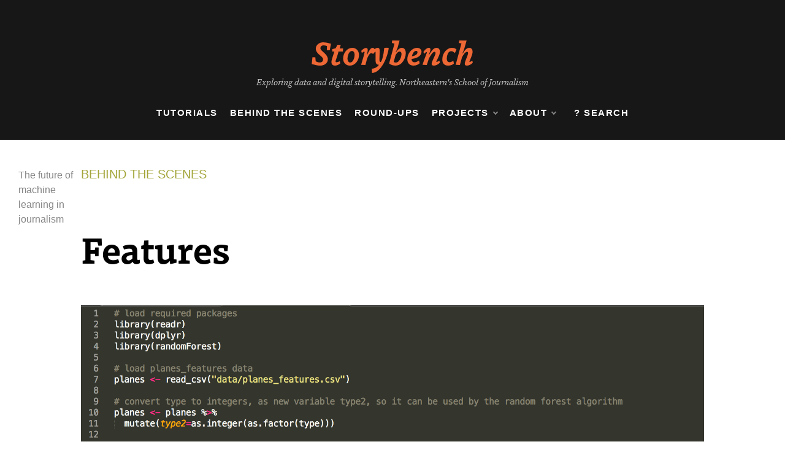

--- FILE ---
content_type: text/html; charset=UTF-8
request_url: https://www.storybench.org/the-future-of-machine-learning-in-journalism/
body_size: 25216
content:
<!doctype html>
<html dir="ltr" lang="en-US" prefix="og: https://ogp.me/ns#">
<head>
	<meta charset="UTF-8">
	<meta name="viewport" content="width=device-width, initial-scale=1">
	<link rel="profile" href="https://gmpg.org/xfn/11">
	<title>The future of machine learning in journalism - Storybench</title>
	<style>img:is([sizes="auto" i], [sizes^="auto," i]) { contain-intrinsic-size: 3000px 1500px }</style>
	
		<!-- All in One SEO 4.9.1.1 - aioseo.com -->
	<meta name="description" content="Kevin Wall, a visual journalist at The Boston Globe, is just beginning to use machine learning in his reporting. But the large amounts of data he needs to leverage this kind of artificial intelligence isn&#039;t always easy to find. “We need a lot of data for machine learning and deep learning, so it can be" />
	<meta name="robots" content="max-image-preview:large" />
	<meta name="author" content="Floris Wu"/>
	<meta name="google-site-verification" content="bDVtl5czw1s522D_genM4X8bu6pW8kmYjlE-ZASNLoU" />
	<link rel="canonical" href="https://www.storybench.org/the-future-of-machine-learning-in-journalism/" />
	<meta name="generator" content="All in One SEO (AIOSEO) 4.9.1.1" />
		<meta property="og:locale" content="en_US" />
		<meta property="og:site_name" content="Storybench - Exploring data and digital storytelling. Northeastern&#039;s School of Journalism" />
		<meta property="og:type" content="article" />
		<meta property="og:title" content="The future of machine learning in journalism - Storybench" />
		<meta property="og:description" content="Kevin Wall, a visual journalist at The Boston Globe, is just beginning to use machine learning in his reporting. But the large amounts of data he needs to leverage this kind of artificial intelligence isn&#039;t always easy to find. “We need a lot of data for machine learning and deep learning, so it can be" />
		<meta property="og:url" content="https://www.storybench.org/the-future-of-machine-learning-in-journalism/" />
		<meta property="og:image" content="https://www.storybench.org/wp-content/uploads/2019/01/Screen-Shot-2019-01-02-at-9.10.48-AM.png" />
		<meta property="og:image:secure_url" content="https://www.storybench.org/wp-content/uploads/2019/01/Screen-Shot-2019-01-02-at-9.10.48-AM.png" />
		<meta property="og:image:width" content="1698" />
		<meta property="og:image:height" content="922" />
		<meta property="article:published_time" content="2019-01-02T14:11:30+00:00" />
		<meta property="article:modified_time" content="2019-04-10T13:12:07+00:00" />
		<meta property="article:publisher" content="https://www.facebook.com/storybench/" />
		<meta name="twitter:card" content="summary_large_image" />
		<meta name="twitter:site" content="@storybench" />
		<meta name="twitter:title" content="The future of machine learning in journalism - Storybench" />
		<meta name="twitter:description" content="Kevin Wall, a visual journalist at The Boston Globe, is just beginning to use machine learning in his reporting. But the large amounts of data he needs to leverage this kind of artificial intelligence isn&#039;t always easy to find. “We need a lot of data for machine learning and deep learning, so it can be" />
		<meta name="twitter:creator" content="@storybench" />
		<meta name="twitter:image" content="https://www.storybench.org/wp-content/uploads/2019/01/Screen-Shot-2019-01-02-at-9.10.48-AM.png" />
		<script type="application/ld+json" class="aioseo-schema">
			{"@context":"https:\/\/schema.org","@graph":[{"@type":"BlogPosting","@id":"https:\/\/www.storybench.org\/the-future-of-machine-learning-in-journalism\/#blogposting","name":"The future of machine learning in journalism - Storybench","headline":"The future of machine learning in journalism","author":{"@id":"https:\/\/www.storybench.org\/author\/floriswu\/#author"},"publisher":{"@id":"https:\/\/www.storybench.org\/#organization"},"image":{"@type":"ImageObject","url":"https:\/\/www.storybench.org\/wp-content\/uploads\/2019\/01\/Screen-Shot-2019-01-02-at-9.10.48-AM.png","width":1698,"height":922},"datePublished":"2019-01-02T09:11:30-05:00","dateModified":"2019-04-10T09:12:07-04:00","inLanguage":"en-US","mainEntityOfPage":{"@id":"https:\/\/www.storybench.org\/the-future-of-machine-learning-in-journalism\/#webpage"},"isPartOf":{"@id":"https:\/\/www.storybench.org\/the-future-of-machine-learning-in-journalism\/#webpage"},"articleSection":"Features, alex siegman, buzzfeed, Carlos Scheidegger, data journalism, dow jones, journalism, machine learning, New York Times, peter aldhous, rachel shorey"},{"@type":"BreadcrumbList","@id":"https:\/\/www.storybench.org\/the-future-of-machine-learning-in-journalism\/#breadcrumblist","itemListElement":[{"@type":"ListItem","@id":"https:\/\/www.storybench.org#listItem","position":1,"name":"Home","item":"https:\/\/www.storybench.org","nextItem":{"@type":"ListItem","@id":"https:\/\/www.storybench.org\/category\/behind-the-scenes\/#listItem","name":"Behind the Scenes"}},{"@type":"ListItem","@id":"https:\/\/www.storybench.org\/category\/behind-the-scenes\/#listItem","position":2,"name":"Behind the Scenes","item":"https:\/\/www.storybench.org\/category\/behind-the-scenes\/","nextItem":{"@type":"ListItem","@id":"https:\/\/www.storybench.org\/category\/behind-the-scenes\/features\/#listItem","name":"Features"},"previousItem":{"@type":"ListItem","@id":"https:\/\/www.storybench.org#listItem","name":"Home"}},{"@type":"ListItem","@id":"https:\/\/www.storybench.org\/category\/behind-the-scenes\/features\/#listItem","position":3,"name":"Features","item":"https:\/\/www.storybench.org\/category\/behind-the-scenes\/features\/","nextItem":{"@type":"ListItem","@id":"https:\/\/www.storybench.org\/the-future-of-machine-learning-in-journalism\/#listItem","name":"The future of machine learning in journalism"},"previousItem":{"@type":"ListItem","@id":"https:\/\/www.storybench.org\/category\/behind-the-scenes\/#listItem","name":"Behind the Scenes"}},{"@type":"ListItem","@id":"https:\/\/www.storybench.org\/the-future-of-machine-learning-in-journalism\/#listItem","position":4,"name":"The future of machine learning in journalism","previousItem":{"@type":"ListItem","@id":"https:\/\/www.storybench.org\/category\/behind-the-scenes\/features\/#listItem","name":"Features"}}]},{"@type":"Organization","@id":"https:\/\/www.storybench.org\/#organization","name":"Storybench","description":"Exploring data and digital storytelling. Northeastern's School of Journalism","url":"https:\/\/www.storybench.org\/","logo":{"@type":"ImageObject","url":"https:\/\/www.storybench.org\/wp-content\/uploads\/2023\/11\/storybench-logo.png","@id":"https:\/\/www.storybench.org\/the-future-of-machine-learning-in-journalism\/#organizationLogo","width":1373,"height":303},"image":{"@id":"https:\/\/www.storybench.org\/the-future-of-machine-learning-in-journalism\/#organizationLogo"},"sameAs":["https:\/\/www.facebook.com\/storybench\/","https:\/\/twitter.com\/storybench?lang=en","https:\/\/www.instagram.com\/story_bench\/"]},{"@type":"Person","@id":"https:\/\/www.storybench.org\/author\/floriswu\/#author","url":"https:\/\/www.storybench.org\/author\/floriswu\/","name":"Floris Wu","image":{"@type":"ImageObject","@id":"https:\/\/www.storybench.org\/the-future-of-machine-learning-in-journalism\/#authorImage","url":"https:\/\/secure.gravatar.com\/avatar\/fb6e537eac4388428807e2658cda5cbcf7aff3b34cbc99b9042060544993443b?s=96&d=mm&r=g","width":96,"height":96,"caption":"Floris Wu"}},{"@type":"WebPage","@id":"https:\/\/www.storybench.org\/the-future-of-machine-learning-in-journalism\/#webpage","url":"https:\/\/www.storybench.org\/the-future-of-machine-learning-in-journalism\/","name":"The future of machine learning in journalism - Storybench","description":"Kevin Wall, a visual journalist at The Boston Globe, is just beginning to use machine learning in his reporting. But the large amounts of data he needs to leverage this kind of artificial intelligence isn't always easy to find. \u201cWe need a lot of data for machine learning and deep learning, so it can be","inLanguage":"en-US","isPartOf":{"@id":"https:\/\/www.storybench.org\/#website"},"breadcrumb":{"@id":"https:\/\/www.storybench.org\/the-future-of-machine-learning-in-journalism\/#breadcrumblist"},"author":{"@id":"https:\/\/www.storybench.org\/author\/floriswu\/#author"},"creator":{"@id":"https:\/\/www.storybench.org\/author\/floriswu\/#author"},"image":{"@type":"ImageObject","url":"https:\/\/www.storybench.org\/wp-content\/uploads\/2019\/01\/Screen-Shot-2019-01-02-at-9.10.48-AM.png","@id":"https:\/\/www.storybench.org\/the-future-of-machine-learning-in-journalism\/#mainImage","width":1698,"height":922},"primaryImageOfPage":{"@id":"https:\/\/www.storybench.org\/the-future-of-machine-learning-in-journalism\/#mainImage"},"datePublished":"2019-01-02T09:11:30-05:00","dateModified":"2019-04-10T09:12:07-04:00"},{"@type":"WebSite","@id":"https:\/\/www.storybench.org\/#website","url":"https:\/\/www.storybench.org\/","name":"storybench","description":"Exploring data and digital storytelling. Northeastern's School of Journalism","inLanguage":"en-US","publisher":{"@id":"https:\/\/www.storybench.org\/#organization"}}]}
		</script>
		<!-- All in One SEO -->

<link rel='dns-prefetch' href='//www.storybench.org' />
<link rel='dns-prefetch' href='//stats.wp.com' />
<link rel='dns-prefetch' href='//use.typekit.net' />
<link rel='dns-prefetch' href='//ajax.googleapis.com' />
<link rel='dns-prefetch' href='//fonts.googleapis.com' />
<link rel="alternate" type="application/rss+xml" title="Storybench &raquo; Feed" href="https://www.storybench.org/feed/" />
<link rel="alternate" type="application/rss+xml" title="Storybench &raquo; Comments Feed" href="https://www.storybench.org/comments/feed/" />
<link rel="alternate" type="application/rss+xml" title="Storybench &raquo; The future of machine learning in journalism Comments Feed" href="https://www.storybench.org/the-future-of-machine-learning-in-journalism/feed/" />
		<!-- This site uses the Google Analytics by MonsterInsights plugin v9.10.1 - Using Analytics tracking - https://www.monsterinsights.com/ -->
							<script src="//www.googletagmanager.com/gtag/js?id=G-XJFLDYW06T"  data-cfasync="false" data-wpfc-render="false" type="text/javascript" async></script>
			<script data-cfasync="false" data-wpfc-render="false" type="text/javascript">
				var mi_version = '9.10.1';
				var mi_track_user = true;
				var mi_no_track_reason = '';
								var MonsterInsightsDefaultLocations = {"page_location":"https:\/\/www.storybench.org\/the-future-of-machine-learning-in-journalism\/"};
								if ( typeof MonsterInsightsPrivacyGuardFilter === 'function' ) {
					var MonsterInsightsLocations = (typeof MonsterInsightsExcludeQuery === 'object') ? MonsterInsightsPrivacyGuardFilter( MonsterInsightsExcludeQuery ) : MonsterInsightsPrivacyGuardFilter( MonsterInsightsDefaultLocations );
				} else {
					var MonsterInsightsLocations = (typeof MonsterInsightsExcludeQuery === 'object') ? MonsterInsightsExcludeQuery : MonsterInsightsDefaultLocations;
				}

								var disableStrs = [
										'ga-disable-G-XJFLDYW06T',
									];

				/* Function to detect opted out users */
				function __gtagTrackerIsOptedOut() {
					for (var index = 0; index < disableStrs.length; index++) {
						if (document.cookie.indexOf(disableStrs[index] + '=true') > -1) {
							return true;
						}
					}

					return false;
				}

				/* Disable tracking if the opt-out cookie exists. */
				if (__gtagTrackerIsOptedOut()) {
					for (var index = 0; index < disableStrs.length; index++) {
						window[disableStrs[index]] = true;
					}
				}

				/* Opt-out function */
				function __gtagTrackerOptout() {
					for (var index = 0; index < disableStrs.length; index++) {
						document.cookie = disableStrs[index] + '=true; expires=Thu, 31 Dec 2099 23:59:59 UTC; path=/';
						window[disableStrs[index]] = true;
					}
				}

				if ('undefined' === typeof gaOptout) {
					function gaOptout() {
						__gtagTrackerOptout();
					}
				}
								window.dataLayer = window.dataLayer || [];

				window.MonsterInsightsDualTracker = {
					helpers: {},
					trackers: {},
				};
				if (mi_track_user) {
					function __gtagDataLayer() {
						dataLayer.push(arguments);
					}

					function __gtagTracker(type, name, parameters) {
						if (!parameters) {
							parameters = {};
						}

						if (parameters.send_to) {
							__gtagDataLayer.apply(null, arguments);
							return;
						}

						if (type === 'event') {
														parameters.send_to = monsterinsights_frontend.v4_id;
							var hookName = name;
							if (typeof parameters['event_category'] !== 'undefined') {
								hookName = parameters['event_category'] + ':' + name;
							}

							if (typeof MonsterInsightsDualTracker.trackers[hookName] !== 'undefined') {
								MonsterInsightsDualTracker.trackers[hookName](parameters);
							} else {
								__gtagDataLayer('event', name, parameters);
							}
							
						} else {
							__gtagDataLayer.apply(null, arguments);
						}
					}

					__gtagTracker('js', new Date());
					__gtagTracker('set', {
						'developer_id.dZGIzZG': true,
											});
					if ( MonsterInsightsLocations.page_location ) {
						__gtagTracker('set', MonsterInsightsLocations);
					}
										__gtagTracker('config', 'G-XJFLDYW06T', {"forceSSL":"true","link_attribution":"true"} );
										window.gtag = __gtagTracker;										(function () {
						/* https://developers.google.com/analytics/devguides/collection/analyticsjs/ */
						/* ga and __gaTracker compatibility shim. */
						var noopfn = function () {
							return null;
						};
						var newtracker = function () {
							return new Tracker();
						};
						var Tracker = function () {
							return null;
						};
						var p = Tracker.prototype;
						p.get = noopfn;
						p.set = noopfn;
						p.send = function () {
							var args = Array.prototype.slice.call(arguments);
							args.unshift('send');
							__gaTracker.apply(null, args);
						};
						var __gaTracker = function () {
							var len = arguments.length;
							if (len === 0) {
								return;
							}
							var f = arguments[len - 1];
							if (typeof f !== 'object' || f === null || typeof f.hitCallback !== 'function') {
								if ('send' === arguments[0]) {
									var hitConverted, hitObject = false, action;
									if ('event' === arguments[1]) {
										if ('undefined' !== typeof arguments[3]) {
											hitObject = {
												'eventAction': arguments[3],
												'eventCategory': arguments[2],
												'eventLabel': arguments[4],
												'value': arguments[5] ? arguments[5] : 1,
											}
										}
									}
									if ('pageview' === arguments[1]) {
										if ('undefined' !== typeof arguments[2]) {
											hitObject = {
												'eventAction': 'page_view',
												'page_path': arguments[2],
											}
										}
									}
									if (typeof arguments[2] === 'object') {
										hitObject = arguments[2];
									}
									if (typeof arguments[5] === 'object') {
										Object.assign(hitObject, arguments[5]);
									}
									if ('undefined' !== typeof arguments[1].hitType) {
										hitObject = arguments[1];
										if ('pageview' === hitObject.hitType) {
											hitObject.eventAction = 'page_view';
										}
									}
									if (hitObject) {
										action = 'timing' === arguments[1].hitType ? 'timing_complete' : hitObject.eventAction;
										hitConverted = mapArgs(hitObject);
										__gtagTracker('event', action, hitConverted);
									}
								}
								return;
							}

							function mapArgs(args) {
								var arg, hit = {};
								var gaMap = {
									'eventCategory': 'event_category',
									'eventAction': 'event_action',
									'eventLabel': 'event_label',
									'eventValue': 'event_value',
									'nonInteraction': 'non_interaction',
									'timingCategory': 'event_category',
									'timingVar': 'name',
									'timingValue': 'value',
									'timingLabel': 'event_label',
									'page': 'page_path',
									'location': 'page_location',
									'title': 'page_title',
									'referrer' : 'page_referrer',
								};
								for (arg in args) {
																		if (!(!args.hasOwnProperty(arg) || !gaMap.hasOwnProperty(arg))) {
										hit[gaMap[arg]] = args[arg];
									} else {
										hit[arg] = args[arg];
									}
								}
								return hit;
							}

							try {
								f.hitCallback();
							} catch (ex) {
							}
						};
						__gaTracker.create = newtracker;
						__gaTracker.getByName = newtracker;
						__gaTracker.getAll = function () {
							return [];
						};
						__gaTracker.remove = noopfn;
						__gaTracker.loaded = true;
						window['__gaTracker'] = __gaTracker;
					})();
									} else {
										console.log("");
					(function () {
						function __gtagTracker() {
							return null;
						}

						window['__gtagTracker'] = __gtagTracker;
						window['gtag'] = __gtagTracker;
					})();
									}
			</script>
							<!-- / Google Analytics by MonsterInsights -->
		<style id='wp-block-library-theme-inline-css' type='text/css'>
.wp-block-audio :where(figcaption){color:#555;font-size:13px;text-align:center}.is-dark-theme .wp-block-audio :where(figcaption){color:#ffffffa6}.wp-block-audio{margin:0 0 1em}.wp-block-code{border:1px solid #ccc;border-radius:4px;font-family:Menlo,Consolas,monaco,monospace;padding:.8em 1em}.wp-block-embed :where(figcaption){color:#555;font-size:13px;text-align:center}.is-dark-theme .wp-block-embed :where(figcaption){color:#ffffffa6}.wp-block-embed{margin:0 0 1em}.blocks-gallery-caption{color:#555;font-size:13px;text-align:center}.is-dark-theme .blocks-gallery-caption{color:#ffffffa6}:root :where(.wp-block-image figcaption){color:#555;font-size:13px;text-align:center}.is-dark-theme :root :where(.wp-block-image figcaption){color:#ffffffa6}.wp-block-image{margin:0 0 1em}.wp-block-pullquote{border-bottom:4px solid;border-top:4px solid;color:currentColor;margin-bottom:1.75em}.wp-block-pullquote cite,.wp-block-pullquote footer,.wp-block-pullquote__citation{color:currentColor;font-size:.8125em;font-style:normal;text-transform:uppercase}.wp-block-quote{border-left:.25em solid;margin:0 0 1.75em;padding-left:1em}.wp-block-quote cite,.wp-block-quote footer{color:currentColor;font-size:.8125em;font-style:normal;position:relative}.wp-block-quote:where(.has-text-align-right){border-left:none;border-right:.25em solid;padding-left:0;padding-right:1em}.wp-block-quote:where(.has-text-align-center){border:none;padding-left:0}.wp-block-quote.is-large,.wp-block-quote.is-style-large,.wp-block-quote:where(.is-style-plain){border:none}.wp-block-search .wp-block-search__label{font-weight:700}.wp-block-search__button{border:1px solid #ccc;padding:.375em .625em}:where(.wp-block-group.has-background){padding:1.25em 2.375em}.wp-block-separator.has-css-opacity{opacity:.4}.wp-block-separator{border:none;border-bottom:2px solid;margin-left:auto;margin-right:auto}.wp-block-separator.has-alpha-channel-opacity{opacity:1}.wp-block-separator:not(.is-style-wide):not(.is-style-dots){width:100px}.wp-block-separator.has-background:not(.is-style-dots){border-bottom:none;height:1px}.wp-block-separator.has-background:not(.is-style-wide):not(.is-style-dots){height:2px}.wp-block-table{margin:0 0 1em}.wp-block-table td,.wp-block-table th{word-break:normal}.wp-block-table :where(figcaption){color:#555;font-size:13px;text-align:center}.is-dark-theme .wp-block-table :where(figcaption){color:#ffffffa6}.wp-block-video :where(figcaption){color:#555;font-size:13px;text-align:center}.is-dark-theme .wp-block-video :where(figcaption){color:#ffffffa6}.wp-block-video{margin:0 0 1em}:root :where(.wp-block-template-part.has-background){margin-bottom:0;margin-top:0;padding:1.25em 2.375em}
</style>
<style id='classic-theme-styles-inline-css' type='text/css'>
/*! This file is auto-generated */
.wp-block-button__link{color:#fff;background-color:#32373c;border-radius:9999px;box-shadow:none;text-decoration:none;padding:calc(.667em + 2px) calc(1.333em + 2px);font-size:1.125em}.wp-block-file__button{background:#32373c;color:#fff;text-decoration:none}
</style>
<style id='jetpack-sharing-buttons-style-inline-css' type='text/css'>
.jetpack-sharing-buttons__services-list{display:flex;flex-direction:row;flex-wrap:wrap;gap:0;list-style-type:none;margin:5px;padding:0}.jetpack-sharing-buttons__services-list.has-small-icon-size{font-size:12px}.jetpack-sharing-buttons__services-list.has-normal-icon-size{font-size:16px}.jetpack-sharing-buttons__services-list.has-large-icon-size{font-size:24px}.jetpack-sharing-buttons__services-list.has-huge-icon-size{font-size:36px}@media print{.jetpack-sharing-buttons__services-list{display:none!important}}.editor-styles-wrapper .wp-block-jetpack-sharing-buttons{gap:0;padding-inline-start:0}ul.jetpack-sharing-buttons__services-list.has-background{padding:1.25em 2.375em}
</style>
<style id='global-styles-inline-css' type='text/css'>
:root{--wp--preset--aspect-ratio--square: 1;--wp--preset--aspect-ratio--4-3: 4/3;--wp--preset--aspect-ratio--3-4: 3/4;--wp--preset--aspect-ratio--3-2: 3/2;--wp--preset--aspect-ratio--2-3: 2/3;--wp--preset--aspect-ratio--16-9: 16/9;--wp--preset--aspect-ratio--9-16: 9/16;--wp--preset--color--black: #000000;--wp--preset--color--cyan-bluish-gray: #abb8c3;--wp--preset--color--white: #ffffff;--wp--preset--color--pale-pink: #f78da7;--wp--preset--color--vivid-red: #cf2e2e;--wp--preset--color--luminous-vivid-orange: #ff6900;--wp--preset--color--luminous-vivid-amber: #fcb900;--wp--preset--color--light-green-cyan: #7bdcb5;--wp--preset--color--vivid-green-cyan: #00d084;--wp--preset--color--pale-cyan-blue: #8ed1fc;--wp--preset--color--vivid-cyan-blue: #0693e3;--wp--preset--color--vivid-purple: #9b51e0;--wp--preset--gradient--vivid-cyan-blue-to-vivid-purple: linear-gradient(135deg,rgba(6,147,227,1) 0%,rgb(155,81,224) 100%);--wp--preset--gradient--light-green-cyan-to-vivid-green-cyan: linear-gradient(135deg,rgb(122,220,180) 0%,rgb(0,208,130) 100%);--wp--preset--gradient--luminous-vivid-amber-to-luminous-vivid-orange: linear-gradient(135deg,rgba(252,185,0,1) 0%,rgba(255,105,0,1) 100%);--wp--preset--gradient--luminous-vivid-orange-to-vivid-red: linear-gradient(135deg,rgba(255,105,0,1) 0%,rgb(207,46,46) 100%);--wp--preset--gradient--very-light-gray-to-cyan-bluish-gray: linear-gradient(135deg,rgb(238,238,238) 0%,rgb(169,184,195) 100%);--wp--preset--gradient--cool-to-warm-spectrum: linear-gradient(135deg,rgb(74,234,220) 0%,rgb(151,120,209) 20%,rgb(207,42,186) 40%,rgb(238,44,130) 60%,rgb(251,105,98) 80%,rgb(254,248,76) 100%);--wp--preset--gradient--blush-light-purple: linear-gradient(135deg,rgb(255,206,236) 0%,rgb(152,150,240) 100%);--wp--preset--gradient--blush-bordeaux: linear-gradient(135deg,rgb(254,205,165) 0%,rgb(254,45,45) 50%,rgb(107,0,62) 100%);--wp--preset--gradient--luminous-dusk: linear-gradient(135deg,rgb(255,203,112) 0%,rgb(199,81,192) 50%,rgb(65,88,208) 100%);--wp--preset--gradient--pale-ocean: linear-gradient(135deg,rgb(255,245,203) 0%,rgb(182,227,212) 50%,rgb(51,167,181) 100%);--wp--preset--gradient--electric-grass: linear-gradient(135deg,rgb(202,248,128) 0%,rgb(113,206,126) 100%);--wp--preset--gradient--midnight: linear-gradient(135deg,rgb(2,3,129) 0%,rgb(40,116,252) 100%);--wp--preset--font-size--small: 16px;--wp--preset--font-size--medium: 20px;--wp--preset--font-size--large: 25px;--wp--preset--font-size--x-large: 42px;--wp--preset--font-size--larger: 35px;--wp--preset--spacing--20: 0.44rem;--wp--preset--spacing--30: 0.67rem;--wp--preset--spacing--40: 1rem;--wp--preset--spacing--50: 1.5rem;--wp--preset--spacing--60: 2.25rem;--wp--preset--spacing--70: 3.38rem;--wp--preset--spacing--80: 5.06rem;--wp--preset--shadow--natural: 6px 6px 9px rgba(0, 0, 0, 0.2);--wp--preset--shadow--deep: 12px 12px 50px rgba(0, 0, 0, 0.4);--wp--preset--shadow--sharp: 6px 6px 0px rgba(0, 0, 0, 0.2);--wp--preset--shadow--outlined: 6px 6px 0px -3px rgba(255, 255, 255, 1), 6px 6px rgba(0, 0, 0, 1);--wp--preset--shadow--crisp: 6px 6px 0px rgba(0, 0, 0, 1);}:where(.is-layout-flex){gap: 0.5em;}:where(.is-layout-grid){gap: 0.5em;}body .is-layout-flex{display: flex;}.is-layout-flex{flex-wrap: wrap;align-items: center;}.is-layout-flex > :is(*, div){margin: 0;}body .is-layout-grid{display: grid;}.is-layout-grid > :is(*, div){margin: 0;}:where(.wp-block-columns.is-layout-flex){gap: 2em;}:where(.wp-block-columns.is-layout-grid){gap: 2em;}:where(.wp-block-post-template.is-layout-flex){gap: 1.25em;}:where(.wp-block-post-template.is-layout-grid){gap: 1.25em;}.has-black-color{color: var(--wp--preset--color--black) !important;}.has-cyan-bluish-gray-color{color: var(--wp--preset--color--cyan-bluish-gray) !important;}.has-white-color{color: var(--wp--preset--color--white) !important;}.has-pale-pink-color{color: var(--wp--preset--color--pale-pink) !important;}.has-vivid-red-color{color: var(--wp--preset--color--vivid-red) !important;}.has-luminous-vivid-orange-color{color: var(--wp--preset--color--luminous-vivid-orange) !important;}.has-luminous-vivid-amber-color{color: var(--wp--preset--color--luminous-vivid-amber) !important;}.has-light-green-cyan-color{color: var(--wp--preset--color--light-green-cyan) !important;}.has-vivid-green-cyan-color{color: var(--wp--preset--color--vivid-green-cyan) !important;}.has-pale-cyan-blue-color{color: var(--wp--preset--color--pale-cyan-blue) !important;}.has-vivid-cyan-blue-color{color: var(--wp--preset--color--vivid-cyan-blue) !important;}.has-vivid-purple-color{color: var(--wp--preset--color--vivid-purple) !important;}.has-black-background-color{background-color: var(--wp--preset--color--black) !important;}.has-cyan-bluish-gray-background-color{background-color: var(--wp--preset--color--cyan-bluish-gray) !important;}.has-white-background-color{background-color: var(--wp--preset--color--white) !important;}.has-pale-pink-background-color{background-color: var(--wp--preset--color--pale-pink) !important;}.has-vivid-red-background-color{background-color: var(--wp--preset--color--vivid-red) !important;}.has-luminous-vivid-orange-background-color{background-color: var(--wp--preset--color--luminous-vivid-orange) !important;}.has-luminous-vivid-amber-background-color{background-color: var(--wp--preset--color--luminous-vivid-amber) !important;}.has-light-green-cyan-background-color{background-color: var(--wp--preset--color--light-green-cyan) !important;}.has-vivid-green-cyan-background-color{background-color: var(--wp--preset--color--vivid-green-cyan) !important;}.has-pale-cyan-blue-background-color{background-color: var(--wp--preset--color--pale-cyan-blue) !important;}.has-vivid-cyan-blue-background-color{background-color: var(--wp--preset--color--vivid-cyan-blue) !important;}.has-vivid-purple-background-color{background-color: var(--wp--preset--color--vivid-purple) !important;}.has-black-border-color{border-color: var(--wp--preset--color--black) !important;}.has-cyan-bluish-gray-border-color{border-color: var(--wp--preset--color--cyan-bluish-gray) !important;}.has-white-border-color{border-color: var(--wp--preset--color--white) !important;}.has-pale-pink-border-color{border-color: var(--wp--preset--color--pale-pink) !important;}.has-vivid-red-border-color{border-color: var(--wp--preset--color--vivid-red) !important;}.has-luminous-vivid-orange-border-color{border-color: var(--wp--preset--color--luminous-vivid-orange) !important;}.has-luminous-vivid-amber-border-color{border-color: var(--wp--preset--color--luminous-vivid-amber) !important;}.has-light-green-cyan-border-color{border-color: var(--wp--preset--color--light-green-cyan) !important;}.has-vivid-green-cyan-border-color{border-color: var(--wp--preset--color--vivid-green-cyan) !important;}.has-pale-cyan-blue-border-color{border-color: var(--wp--preset--color--pale-cyan-blue) !important;}.has-vivid-cyan-blue-border-color{border-color: var(--wp--preset--color--vivid-cyan-blue) !important;}.has-vivid-purple-border-color{border-color: var(--wp--preset--color--vivid-purple) !important;}.has-vivid-cyan-blue-to-vivid-purple-gradient-background{background: var(--wp--preset--gradient--vivid-cyan-blue-to-vivid-purple) !important;}.has-light-green-cyan-to-vivid-green-cyan-gradient-background{background: var(--wp--preset--gradient--light-green-cyan-to-vivid-green-cyan) !important;}.has-luminous-vivid-amber-to-luminous-vivid-orange-gradient-background{background: var(--wp--preset--gradient--luminous-vivid-amber-to-luminous-vivid-orange) !important;}.has-luminous-vivid-orange-to-vivid-red-gradient-background{background: var(--wp--preset--gradient--luminous-vivid-orange-to-vivid-red) !important;}.has-very-light-gray-to-cyan-bluish-gray-gradient-background{background: var(--wp--preset--gradient--very-light-gray-to-cyan-bluish-gray) !important;}.has-cool-to-warm-spectrum-gradient-background{background: var(--wp--preset--gradient--cool-to-warm-spectrum) !important;}.has-blush-light-purple-gradient-background{background: var(--wp--preset--gradient--blush-light-purple) !important;}.has-blush-bordeaux-gradient-background{background: var(--wp--preset--gradient--blush-bordeaux) !important;}.has-luminous-dusk-gradient-background{background: var(--wp--preset--gradient--luminous-dusk) !important;}.has-pale-ocean-gradient-background{background: var(--wp--preset--gradient--pale-ocean) !important;}.has-electric-grass-gradient-background{background: var(--wp--preset--gradient--electric-grass) !important;}.has-midnight-gradient-background{background: var(--wp--preset--gradient--midnight) !important;}.has-small-font-size{font-size: var(--wp--preset--font-size--small) !important;}.has-medium-font-size{font-size: var(--wp--preset--font-size--medium) !important;}.has-large-font-size{font-size: var(--wp--preset--font-size--large) !important;}.has-x-large-font-size{font-size: var(--wp--preset--font-size--x-large) !important;}
:where(.wp-block-post-template.is-layout-flex){gap: 1.25em;}:where(.wp-block-post-template.is-layout-grid){gap: 1.25em;}
:where(.wp-block-columns.is-layout-flex){gap: 2em;}:where(.wp-block-columns.is-layout-grid){gap: 2em;}
:root :where(.wp-block-pullquote){font-size: 1.5em;line-height: 1.6;}
</style>
<link rel='stylesheet' id='wpo_min-header-0-css' href='https://www.storybench.org/wp-content/cache/wpo-minify/1765468152/assets/wpo-minify-header-92fc3b67.min.css' type='text/css' media='all' />
<link rel='stylesheet' id='custom-typekit-css-css' href='https://use.typekit.net/jat1dii.css' type='text/css' media='all' />
<link rel='stylesheet' id='jquery-ui-standard-css-css' href='//ajax.googleapis.com/ajax/libs/jqueryui/1.11.2/themes/smoothness/jquery-ui.css' type='text/css' media='all' />
<link rel='stylesheet' id='wpo_min-header-3-css' href='https://www.storybench.org/wp-content/cache/wpo-minify/1765468152/assets/wpo-minify-header-bfce8678.min.css' type='text/css' media='all' />
<script type="text/javascript" src="https://www.storybench.org/wp-content/cache/wpo-minify/1765468152/assets/wpo-minify-header-59a50ed4.min.js" id="wpo_min-header-0-js" async="async" data-wp-strategy="async"></script>
<script type="text/javascript" src="https://www.storybench.org/wp-content/cache/wpo-minify/1765468152/assets/wpo-minify-header-19c22a2a.min.js" id="wpo_min-header-1-js"></script>
<link rel="https://api.w.org/" href="https://www.storybench.org/wp-json/" /><link rel="alternate" title="JSON" type="application/json" href="https://www.storybench.org/wp-json/wp/v2/posts/10314" /><link rel="EditURI" type="application/rsd+xml" title="RSD" href="https://www.storybench.org/xmlrpc.php?rsd" />
<meta name="generator" content="WordPress 6.8.3" />
<link rel='shortlink' href='https://www.storybench.org/?p=10314' />
<link rel="alternate" title="oEmbed (JSON)" type="application/json+oembed" href="https://www.storybench.org/wp-json/oembed/1.0/embed?url=https%3A%2F%2Fwww.storybench.org%2Fthe-future-of-machine-learning-in-journalism%2F" />
<link rel="alternate" title="oEmbed (XML)" type="text/xml+oembed" href="https://www.storybench.org/wp-json/oembed/1.0/embed?url=https%3A%2F%2Fwww.storybench.org%2Fthe-future-of-machine-learning-in-journalism%2F&#038;format=xml" />
<script type="text/javascript">
jQuery(document).ready(function($) {
  $( document ).tooltip({
    items: "[data-tooltip]",
    content: function() {
      var element = $( this );  
      var text = element.text();
      var url = element.attr('data-tooltip');
      return "<img class='map' alt='" + text +
        "' src='" + url + "'>";
    }
  });
});
</script>
<style type="text/css">
.ui-widget {
font-family: inherit;
font-size: inherit;
}
</style>

<!-- StarBox - the Author Box for Humans 3.5.4, visit: https://wordpress.org/plugins/starbox/ -->
<!-- /StarBox - the Author Box for Humans -->

<link rel='stylesheet' id='94b1bb4fdb-css' href='https://www.storybench.org/wp-content/plugins/starbox/themes/fancy/css/frontend.min.css' type='text/css' media='all' />
<script type="text/javascript" src="https://www.storybench.org/wp-content/plugins/starbox/themes/fancy/js/frontend.min.js" id="00081e9c3c-js"></script>
<link rel='stylesheet' id='c82db4d332-css' href='https://www.storybench.org/wp-content/plugins/starbox/themes/admin/css/hidedefault.min.css' type='text/css' media='all' />
	<style>img#wpstats{display:none}</style>
		<meta name="generator" content="Elementor 3.33.4; features: additional_custom_breakpoints; settings: css_print_method-external, google_font-enabled, font_display-auto">
			<style>
				.e-con.e-parent:nth-of-type(n+4):not(.e-lazyloaded):not(.e-no-lazyload),
				.e-con.e-parent:nth-of-type(n+4):not(.e-lazyloaded):not(.e-no-lazyload) * {
					background-image: none !important;
				}
				@media screen and (max-height: 1024px) {
					.e-con.e-parent:nth-of-type(n+3):not(.e-lazyloaded):not(.e-no-lazyload),
					.e-con.e-parent:nth-of-type(n+3):not(.e-lazyloaded):not(.e-no-lazyload) * {
						background-image: none !important;
					}
				}
				@media screen and (max-height: 640px) {
					.e-con.e-parent:nth-of-type(n+2):not(.e-lazyloaded):not(.e-no-lazyload),
					.e-con.e-parent:nth-of-type(n+2):not(.e-lazyloaded):not(.e-no-lazyload) * {
						background-image: none !important;
					}
				}
			</style>
			<link rel="icon" href="https://www.storybench.org/wp-content/uploads/2023/08/cropped-storybench-favicon-32x32.png" sizes="32x32" />
<link rel="icon" href="https://www.storybench.org/wp-content/uploads/2023/08/cropped-storybench-favicon-192x192.png" sizes="192x192" />
<link rel="apple-touch-icon" href="https://www.storybench.org/wp-content/uploads/2023/08/cropped-storybench-favicon-180x180.png" />
<meta name="msapplication-TileImage" content="https://www.storybench.org/wp-content/uploads/2023/08/cropped-storybench-favicon-270x270.png" />
		<style type="text/css" id="wp-custom-css">
			body {
	background: #ffffff;
	font-family: Neue-Haas-Unica neue-haas-unica, sans-serif;
}

.widget a,
p,
.main-menu ul ul li>a,
.main-menu>ul>li>a {
	font-family: Neue-Haas-Unica neue-haas-unica, sans-serif;
}


.widget_block h2,
.widget .wp-block-group h2,
.widget .title,
.widget .widgettitle,
.widget .widget-title {

	font-family: Neue-Haas-Unica neue-haas-unica, sans-serif;
	margin-bottom: 0;
}

h1,
h2,
h3,
h1.archive-title {
	font-family: dovetail-mvb, serif;
	font-weight: 700;
}

h1,
h1.archive-title {
	font-style: italic;
	color: #EE6835;
}

.main-menu ul ul li>a {
	color: #fff;
}

.main-menu ul li.current-menu-item>a,
.main-menu ul li:hover>a {
	background-color: transparent;
}


.tags-links a,
.tags-links i,
.post-cats>span i,
.promo-three .post-category a,
.content-area p a {
	color: #A3A53A;
	text-decoration: none;
	outline: none !important;
	border: none !important;
}

.top-menu>ul>li>a:hover,
.main-menu ul li:hover>a,
.main-menu ul ul li:hover>a,
.main-menu ul li.current-menu-item>a,
.header-2 .main-menu>ul>li.current-menu-item>a,
.tabs-nav li.tab-active a,
.tabs-nav li.tab-active a,
#main article .post-content .post-cats>span a:hover,
.comment-form .logged-in-as a:last-child:hover,
.comment-form .logged-in-as a:last-child:focus,
.post-cats>span a:hover,
.post-cats>span a:focus,
.main-header a:hover,
.main-header a:focus,
.main-header a:active,
.post-navigation .nav-links a:hover,
.post-navigation .nav-links a:focus,
.tabs-nav li.tab-active,
.tabs-nav li.tab-active,
ul.trail-items li a:hover span,
.author-socials a:hover,
.post-date a:focus,
.post-date a:hover,
.post-excerpt a:hover,
.post-excerpt a:focus,
.content a:hover,
.content a:focus,
.post-footer>span a:hover,
.post-footer>span a:focus,
.widget a:focus,
.footer-menu li a:hover,
.footer-menu li a:focus,
.footer-social-links a:hover,
.footer-social-links a:focus,
.site-footer a:hover,
.site-footer a:focus,
a:active,
.tags-links a:hover,
.tags-links a:focus,
.post-cats>span a:hover,
.post-cats>span a:focus,
.widget a:hover,
.single-post .row .breadcrumbs-wrap ul>li:nth-of-type(3) a:hover,
h2.post-title a:hover,
.single-post #main article .post-wrap .post-content .content .abh_box .abh_tab_content .author .abh_text a:hover {
	color: #EE6835 !important;
	text-decoration: none !important;
	outline: none !important;
	border: none !important;
}



header .main-header,
header .main-header .head_one {
	background: #181717;
}

header .main-header .head_one h1 a {
	color: #EE6835;
	font-size: 3.3rem;
}

header .main-header .head_one .logo {
	max-width: 100%;
	padding-bottom: 0;
}

header .main-header .head_one .site-description {
	color: #c9c9c9;
	font-family: dovetail-mvb, serif;
	font-style: italic;
	font-size: 14px;
	margin: 0 auto;
	margin-top: .4em;
	text-align: center;
	max-width:60%;
/* 	display: none; */
}

.header-1 #site-navigation {
	border: none;
	margin: 1em auto;
	padding-bottom: 1.2em;
}

.main-menu>ul>li>a {
	color: #fff;
	font-size: 15px;
	letter-spacing: 8%;
	font-weight: 700;
	text-transform: uppercase;
}

.post-wrap.right-image .img-cover,
.post-wrap.left-image .img-cover {
	background-position: top center;
}

.post-wrap.left-image {
background-color:#ededed;
}

.right-image .post-media,
.left-image .post-media:hover,
.post-media:hover {
	animation: none !important;
	transform: none !important;
}

img.wp-post-image {
	width: 100%;
}


.container {
	max-width: 100% !important;
}

#main {
	display: grid;
	grid-template-columns: repeat(12, minmax(0, 1fr));
	grid-auto-flow: column;
	row-gap: 2em;
	column-gap: 1.6em
}


#main article:first-of-type {
	grid-column: 1 / 7;
	grid-row: 1;
}

#main article:nth-of-type(2) {
	grid-column: 7 / 13;
	grid-row: 1;
}

#main article:nth-of-type(3) {
	grid-column: 1 / 7;
	grid-row: 2;
}

#main article:nth-of-type(4) {
	grid-column: 7 / 13;
	grid-row: 2;
}


#main article .post-media-wrapper .post-media.img-corved {
	display: block;
	width: 100%;
	min-height: 250px;
}

#main article .post-content {
	width: 100%;
}

#main article:first-of-type .post-wrap .post-media.img-corved,
#main article:nth-of-type(2) .post-wrap .post-media.img-corved,
#main article:nth-of-type(3) .post-wrap .post-media.img-corved,
#main article:nth-of-type(4) .post-wrap .post-media.img-corved {
	width: 100%;
}


#main article:first-of-type .post-wrap,
#main article:nth-of-type(2) .post-wrap,
#main article:nth-of-type(3) .post-wrap,
#main article:nth-of-type(4) .post-wrap {
	display: grid;
	margin-bottom: 0;
	padding: 1.5em 0 0 0;
	grid-template-columns: auto;
}


#main article:first-of-type .post-wrap .post-content,
#main article:nth-of-type(2) .post-wrap .post-content,
#main article:nth-of-type(3) .post-wrap .post-content,
#main article:nth-of-type(4) .post-wrap .post-content {
	width: auto;
	padding: 1em 0em;
	grid-column: auto;
}


#main article .post-wrap .post-content
 {
	padding: 1em 1.5em !important;
}

#main article:first-of-type .post-wrap .post-cats,
#main article:nth-of-type(2) .post-wrap .post-cats,
#main article:nth-of-type(3) .post-wrap .post-cats,
#main article:nth-of-type(4) .post-wrap .post-cats {
	display: none;
}

#main article {
	grid-column: 3 / 12;
}

#main .pagination {
	/* 	grid-row: 14; */
	grid-column: 3 / 12;
}

.single .post-excerpt p,
.single .post-excerpt ul,
.single .post-excerpt ol {
	margin-bottom: 20px;
	list-style-position: inside;
}

#main article .post-wrap,
.single .post-wrap {
	align-items: start;
	padding: 0;
	display: grid;
	grid-template-columns: 2fr 3fr;
}

#main article .post-wrap .post-content,
.single .post-wrap .post-content {
	grid-column: 2;
}

#main article .post-content,
.single .post-content {
	padding: 0 20px;
}

#main article .post-content .post-title,
.single .post-content .post-title {
	line-height: 1.15;
	font-size: 1.95rem;
}

#main article .post-content .post-cats,
.single .post-content .post-cats {
	line-height: 0;
}


#main article .post-content .post-cats>span a,
.single .post-content .post-cats>span a {
	line-height: 1;
	font-size: 12px;
	color: #a3a53a;
	letter-spacing: 5%;
}

#main article .post-content .post-date,
.post-date a,
.single .post-date,
.single .post-date a {
	font-size: 16px;
	text-transform: none;
	letter-spacing: 0;
	color: #767676;
}

.home #main article .post-content .post-excerpt,
.archive #main article .post-content .post-excerpt,
.home .pagination {
	display: none;
}

.nav-links {
	padding: 2em 0;
}

.nav-links .page-numbers.current,
#toTop {
	background-color: #ee6835;
	border-color: #ee6835;
}

.footer-wrap {
	background-color: #181717;
}

.footer-wrap .row {
	display: flex !important;
	align-items: center;
}

#primary {
	flex: 100%;
	max-width: 100%;
}


#secondary section:first-of-type {
	display: none;
}

#secondary {
	max-width: 100%;
	flex: 100%;
}

#secondary section:nth-of-type(2), #page .post-area .widget_text {
	padding: 1.5em 0;
	display: grid;
	grid-template-columns: repeat(12, minmax(0, 1fr));
}

#secondary section:nth-of-type(2)>*, #page .post-area .widget_text > * {
	grid-column: 3/11;
}

#secondary section:nth-of-type(2) h2,  #page .post-area .widget_text h2 {
	font-family: Neue-Haas-Unica neue-haas-unica, sans-serif;
	text-transform: uppercase;
	font-size: 28px;
	color: #ee6835;
	padding-top: 1em;
	border-top: 1px solid #a3a53a;
	border-bottom: none;
}

#secondary section:nth-of-type(2) form, #page .post-area .widget_text form {
	background-color: #fff !important;
	padding: 0 !important;
	text-align: left !important;
	font-family: Neue-Haas-Unica neue-haas-unica, sans-serif !important;
	font-size: 20px !important;
	color: #000;
	padding-bottom: 1em !important;
	border-bottom: 1px solid #a3a53a !important;
	font-weight: 100;
}

#secondary section:nth-of-type(2) form input, .single-post #comments #respond form .form-submit input, #page .post-area .widget_text form input {
	background: rgba(229, 229, 229, 0.63);
	border-radius: 8px
}

#secondary section:nth-of-type(2) form>p>input, .single-post #comments #respond form .form-submit input, #page .post-area .widget_text form>p>input {
	background: #E0E085;
	text-transform: uppercase;
	color: #000;
	font-weight: 800;
	font-size: 16px;
}

#secondary section:nth-of-type(2) form>p>input:hover, .single-post #comments #respond form .form-submit input:hover, #page .post-area .widget_text form>p>input:hover {
	background: #EE6835;
}

.textwidget input[type="text"],
.textwidget input[type="email"],
.textwidget input[type="url"],
.textwidget input[type="password"],
.textwidget input[type="search"],
.textwidget input[type="tel"],
.textwidget input[type="number"],
.textwidget input[type="date"],
.textwidget textarea,
.textwidget select {
	color: rgba(0, 0, 0, 0.7);
	text-transform: lowercase;
	font-size: 20px;
	font-weight: 100;
}

.home #main {
	grid-template-rows: auto;
}

.home #main article {
	display: none;
}

.home #main article:nth-child(-n+8) {
	display: block;
}

.home #main article:first-of-type {
	grid-column: 3 / 11;
	grid-row: 1;
}

.home #main article:first-of-type h2 {
	font-size: 2.5rem;
}

.home #main article:nth-of-type(2) {
	grid-column: 2 / 7;
	grid-row: 2;
}

.home #main article:nth-of-type(3) {
	grid-column: 7 / 12;
	grid-row: 2;
}

.home #main article:nth-of-type(4) {
	grid-column: 3 / 12;
	grid-row: auto;
}

.home #main article:first-of-type .post-media-wrapper .post-media.img-corved {
	height: 100%;
	min-height: 500px;
}

.home #main article:nth-of-type(4) .post-wrap .post-media.img-corved {
	display: block;
	width: 100%;
	min-height: 200px;
}

.home #main article:nth-of-type(4) .post-wrap {
	display: grid;
	grid-template-columns: 2fr 3fr;
	padding: 0px;
	margin-bottom: 30px;
}

.home #main article:nth-of-type(4) .post-wrap .post-content {
	padding: 0 20px;
	width: calc(100%);
}

.home #main article:nth-of-type(4) .post-wrap .post-cats {
	display: block;
}

.archive #secondary {
	display: none;
}

.archive .container .row {
	display: initial;
}

.archive #primary {

	display: grid;
	grid-template-columns: repeat(12, minmax(0, 1fr));
	padding: 0;
}

.archive #primary #main {
	grid-column: 2 / 12;
	border-top: 1px solid #a3a53a;
}

.archive-heading {
	max-width: 100%;
	margin-bottom: 2em;
}

h1.archive-title {
	margin: 0 auto;
	text-align: center;
	text-transform: lowercase;
}

.archive .breadcrumbs-wrap {
	display: none;
}

.single-post #primary {
	max-width: 100% !important;
}

.single-post #main {
	display: block;
}

.single-post #main article:first-of-type .post-wrap .post-content {
	padding-top: 0;
}

.single-post #main article h1 {
	display: none;
}

.single-post .row {
	display: block;
	margin: auto;
}

.single-post .row .breadcrumbs ul {
	display: grid;
	grid-template-columns: repeat(12, minmax(0, 1fr));
	/* 	grid-template-rows: repeat(2, 1fr); */
}

.single-post .row .breadcrumbs ul.trail-items li {
	text-align: left;
	display: inherit;
}

.single-post .row .breadcrumbs-wrap ul li:first-of-type,
.single-post .row .breadcrumbs-wrap ul .delim {
	display: none;
}

.single-post .row .breadcrumbs-wrap ul li:nth-of-type(2) {
	grid-column: 2 / 13;
	grid-row: 1;
	text-transform: uppercase;
	margin-bottom: .8em;
}

.single-post .row .breadcrumbs-wrap ul li:nth-of-type(2) a {
	line-height: 1;
	font-size: 20px;
	color: #a3a53a;
	letter-spacing: 5%;
	font-weight: medium;
	text-decoration: none;
}

.single-post .row .breadcrumbs-wrap ul li:nth-of-type(2) a:hover {}

.single-post .row .breadcrumbs-wrap ul li:nth-of-type(3) {
	grid-column: 2 / 13;
	grid-row: 2;
	font-family: dovetail-mvb, serif;
	font-weight: 700;
}

.single-post .row .breadcrumbs-wrap ul li:nth-of-type(3) a {
	color: #000000;
	font-size: 60px;
	line-height: 1.15;
	text-decoration: none;
}


.single-post #main article .post-wrap,
.single-post #main article .post-wrap .post-content {
	display: grid;
	grid-template-columns: repeat(12, minmax(0, 1fr));
}


.single-post #main article .post-wrap .post-media,
.single-post #main article .post-wrap .post-content {
	grid-column: 2 / 12;
}


.single-post #main article .post-content .post-date .entry-meta {
	grid-column: 11/ 12;
	justify-content: end;
}

.single-post #main article .post-wrap .post-content>* {
	grid-column: 1 / 13
}

.single-post #main article .post-wrap .post-content .post-date span:after,
.single-post #main article .post-wrap .post-content .post-date .post_by {
	display: none;
}

.single-post #main article .post-content .post-date,
.single-post #main article .post-wrap .post-content .content {
	display: grid;
	grid-template-columns: repeat(7, minmax(0, 1fr));
}

.single-post #main article .post-wrap .post-content .content>* {
	grid-column: 2 / 7
}

.single-post #main article .post-wrap .post-content .content {
	margin-top: 2.3em;
}



.single-post #main article .post-wrap .post-content footer,
.single-post #main article .post-wrap .post-content .content .abh_box {
	grid-row: 1;
}

.single-post #main article .post-wrap .post-content .content .abh_box {
	grid-column: 2 / 7;
}

.single-post #main article .post-wrap .post-content .content .abh_box ul,
.single-post #main article .post-wrap .post-content .content .abh_box .abh_tab_content .author .abh_text .description,
.single-post #main article .post-wrap .post-content .content .abh_box .abh_tab_content .author .abh_social {
	display: none;
}

.single-post #main article .post-wrap .post-content .content .abh_box .abh_tab_content {
	border: none !important;
	padding: 0 !important;
}

.single-post #main article .post-wrap .post-content .content .abh_box .abh_tab_content .author {
	display: flex !important;
	align-items: center;
}

.single-post #main article .post-wrap .post-content .content .abh_box .abh_tab_content .abh_image a img {
	border-radius: 50% !important;
}

.single-post #main article .post-wrap .post-content .content .abh_box .abh_tab_content .author .abh_text {
	margin-left: 1em !important;
	display: flex;
	align-items: baseline;
}

.single-post #main article .post-wrap .post-content .content .abh_box .abh_tab_content .author .abh_text:before {
	content: 'By';
	margin-right: 0.28em;
	margin-bottom: 3px
}

.single-post #main article .post-wrap .post-content .content .abh_box .abh_tab_content .author .abh_text a,
.single-post #main article .post-wrap .post-content .content .abh_box .abh_tab_content .author .abh_text:before {
	font-size: 23px;
	font-weight: 600;
	font-family: dovetail-mvb, serif;
	color: #000000 !important;
}

.single.single-right-sidebar #secondary {
	display: none !important;
}

.single-post .meta_bottom {
	margin: 0;
	margin-top: 0.5em;
}

.single .meta_bottom .post-share a:hover i{
	background-color: #000;
	border: none;
}

.single-post .meta_bottom .post-share a i {
	border: 1px solid #EE6835;
	background: #EE6835;
	border-radius: 50%;
	width: 35px;
	height: 35px;
}

.single-post .meta_bottom .post-share a i:before {
	font-size: 21px;
	color: #fff;
}

.single-post .meta_bottom .post-share a {
	font-size: 0;
	border: none;
	margin: 0;
	margin-right: 40px;
	padding: 0;
}


.single-post #main article .post-content .post-date {
	margin: 0.2em 0;
	grid-row: 1;
	align-items: center;
}

.single-post #main nav {
	display: none;
}

.single-post #comments .comment-list-wrap,
.single-post #comments #respond,
.single-post .related-posts {
	display: grid;
	grid-template-columns: repeat(14, minmax(0, 1fr));
}

.single-post #comments .comment-list-wrap>*,
.single-post #comments #respond>* {
	grid-column: 3 / 13;
}

.single-post .col-sm-12 {
	padding-left: 0;
	padding: right: 0;
}

.single-post .related-posts>* {
	grid-column: 4 / 13;
}

.single-post .related-posts .post-content .post-title {
	margin-top: 0;
}

.single-post .related-posts .post-date {
	display: none;
}

.single-post #comments {
	margin-bottom: 5em;
	display: grid;
	grid-template-columns: repeat(12, minmax(0, 1fr));
}

.single-post #comments>* {
	grid-column: 2 / 12;
	padding: 0;
}

.single-post #comments .comments-title {
	display: none;
}

.single-post #comments #respond {
	grid-row: 1;
}

.single-post #comments #respond h3,
.single-post #comments #respond form .comment-form-comment label {
	display: none;
}

form input:focus,
form input:hover,
.single-post #comments #respond form textarea:hover,
.single-post #comments #respond form textarea:focus,
.single-post #comments #respond form input:hover,
.single-post #comments #respond form input:focus {
	border: 1px solid #ee6835 !important;
}


.single-post #comments #respond form {
	padding: 0;
	display: flex;
	flex-direction: column-reverse;

}

.single-post .related-posts {
	margin-bottom: 10em;
}

.single-post .related-posts .related-posts-list {
	display: grid;
	grid-row-gap: 1.8em;
}


.single-post .related-posts .related-posts-list>div {
	width: 100%;
}


.single-post .related-posts h2.widget-title {
	font-size: 28px;
	font-style: italic;
	color: #ee6835;
}

#main #post-18 h2,
#main #post-13615 .post-content h1,
#main #post-13615 .post-content h2 {
	text-align: center;
	font-style: italic;
	color: #EE6835;
	font-size: 43px;
	text-transform: lowercase;
}


#main #post-18 {
	grid-column: 3 / 11;
}

#main #post-18 h2 {
	margin-bottom: 1.5em;
}

.page-id-18 .breadcrumbs-wrap,
.page-id-13615 .breadcrumbs-wrap,
.page-id-13363 .breadcrumbs-wrap,
.page-id-13235 .breadcrumbs-wrap {
	display: none;
}

.page-id-18 #content {
	padding-top: 0;
}

#main #post-13615,
#main #post-13363,
#main #post-13235 {
	grid-column: 2 / 12;
}


#main #post-13615 .post-content h1 {
	font-size: 43px;
	text-transform: lowercase;
	margin-bottom: 1em;
}

#main #post-13615 .post-content h2 {
	font-size: 31px;
	margin: 0em auto 1.2em;
	padding-top: 1em;
	text-transform: lowercase;
	border-top: 1px solid #A3A53A;
}

#main #post-13615 .post-content .wpsm_team_1_b_row .wpsm_row {
	display: grid;
	grid-template-columns: repeat(12, minmax(0, 1fr));
}

#main #post-13615 .post-content .wpsm_team_1_b_row .wpsm_row .wpsm_col-md-4 {
	max-width: 100%;
}

#main #post-13615 .post-content .wpsm_team_1_b_row .wpsm_row .wpsm_col-md-4:first-of-type {
	grid-column: 1 / 5;
}

#main #post-13615 .post-content .wpsm_team_1_b_row .wpsm_row .wpsm_col-md-4:nth-of-type(2) {
	grid-column: 5 / 9;
}

#main #post-13615 .post-content .wpsm_team_1_b_row .wpsm_row .wpsm_col-md-4:nth-of-type(3) {
	grid-column: 9 / 13;
}

#main .post-content .wpsm_team_1_b_row {
	margin-bottom: 0;
}

#main .post-content .wpsm_team_1_b_row .wpsm_row h3 {
	font-family: dovetail-mvb, serif;
	font-size: 30px;
}

#main .post-content .wpsm_team_1_b_row .wpsm_row span.wpsm_team_1_b_desig {
	font-size: 20px;
	color: #A3A53A !important;
	text-transform: lowercase;
}

#main .post-content .wpsm_team_1_b_row .wpsm_row .wpsm_team_1_name_divider {
	display: none;
}

#main .post-content .wpsm_team_1_b_row .wpsm_row .wpsm_team_1_social_div a i {
	border: 1px solid #EE6835;
	border-radius: 33px;
	background: #EE6835 !important;
	color: #fff !important;
	font-size: 25px;
}

#post-13363 .wp-block-button__link {
	background-color: #181717;
	color: #fffbfb;
}

#post-13363 .wp-block-button__link:hover {
	color: #A3A53A;
}

/* #post-13363 > h1 {
	color: #EE6835 !important;
} */

.fa-twitter:before {
	position: absolute;
	top: 50%;
	left: 50%;
	transform: translate(-50%, -50%);
}

ul.sub-menu {
	padding-left: 0;
}

ul.sub-menu li {
	background: #181717;
	border-bottom: 0.5px solid #fffbfb;
	z-index: 999;
}

.dropdown-plus {
	z-index: 100;
	width: 100%;
}

.dropdown-plus:before,
.dropdown-plus:after {
	height: 0;
	width: 0;
}

ul.sub-menu li>a {
	color: #A3A53A;
	padding: 14px 15px;
}

.main-menu>ul>li {
	max-height: 55px;
	align-self: center;
}

.main-menu>ul>li:nth-of-type(4) {
	width: min-content;
	margin: 0 auto;
}

.main-menu ul ul li>a {
	padding: 14px 15px;
}

.author .archive-heading{
	margin: 0 auto;
}

.comment-body .comment-meta .comment-metadata time{
	cursor: not-allowed;
}

.single .comment-metadata a{
		text-decoration: none !important;
}

.comment-body a:hover{
		color: #ee6835 !important;
}

.comment-body .comment-meta .comment-metadata a:hover{
	color: #989ea6 !important;
}


@media (min-width: 720px) {
	.header-1 #site-navigation {
		display: flex;
		align-items: start;
	}

	.header-1 .bar-menu {
		display: none;
	}

	.main-menu {
		float: right;
		clear: inherit;
	}

	.main-menu>ul {
		display: flex !important;
		padding: 0;
		font-size: 0;
	}

	.main-menu>li,
	.main-menu>ul>li {
		display: inline-block;
	}

	.main-menu ul li>a {
		text-transform: uppercase;
	}

	.footer-col-4:first-of-type {
		width: 20% !important;
	}

	.footer-col-4:nth-of-type(2) {
		width: 16% !important;
	}

	.footer-col-4:nth-of-type(3) {
		width: 28% !important;
	}

	.footer-col-4:last-of-type {
		width: 35% !important;
	}
	
	.single-post .related-posts .related-posts-list .post-wrap figure {
		position: relative;
		height:200px;
	}
	
	.single-post .related-posts .related-posts-list .post-wrap figure img {
		position:absolute;
		width: 100%;
		height: 100%;
		top: 50%;
		left: 50%;
		transform: translate(-50%, -50%);
		object-fit: cover;
	}
	
}

@media (min-width: 720px) and (max-width: 991px) {
	.main-menu ul li>a {
		font-size: 16px;
	}
}

button:focus,
a:focus {
	outline: none;
}

@media (max-width: 719px) {
	header .main-header .head_one .site-description{
		max-width: 80%;
	}
	
	#primary {
		padding: 0;
	}

	.container {
		padding: 0 15px;
	}

	.row {
		padding: 0 10px;
	}


	.footer-wrap .row {
		padding: 0;
	}

	.header-1 .bar-menu {
		display: block;
		color: #fff;
		font-family: Neue-Haas-Unica neue-haas-unica, sans-serif;
		text-transform: uppercase;
		font-size: 21px;
		font-weight: 700;
		width: 100%;
	}


	.header-1 .bar-menu span {
		letter-spacing: 8%;
		text-align: center;
	}

	.main-menu>ul {
		text-align: center;
	}

	.header-1 #site-navigation {
		padding-bottom: 0;
	}

	.archive #primary #main,
	#main .pagination {
		grid-column: 1/13;
	}

	#main .pagination {
		margin: 0 !important;
	}

	.home #main article:first-of-type h2,
	.single-post .row .breadcrumbs-wrap ul li:nth-of-type(3) a {
		font-size: 2em;
	}

	.single-post #main article .post-wrap .post-content .content .abh_box .abh_tab_content .author .abh_text a,
	.single-post #main article .post-wrap .post-content .content .abh_box .abh_tab_content .author .abh_text:before {
		font-size: 18px;
	}

	.single-post #comments>* {
		grid-column: 1/13;
	}


	#main article {
		grid-column: 1 / 13 !important;
		grid-row: auto !important;
	}

	#main article .post-wrap,
	.home #main article:nth-of-type(4) .post-wrap {
		display: grid;
		margin-bottom: 0;
		padding: 1.5em 0 0 0;
		grid-template-columns: auto;
	}

	#main article .post-wrap .post-content,
	.single .post-wrap .post-content {
		grid-column: auto;
	}

	#main article .post-content,
	.single .post-content,
	.home #main article:nth-of-type(4) .post-wrap .post-content {
		padding: 0.6em 0px;
	}

	.archive #primary #main article .post-wrap .post-cats {
		display: block !important;
	}

	.single #primary #main article .post-wrap .post-cats {
		display: none !important;
	}

	.footer-wrap .row {
		display: grid !important;
		justify-items: center;
	}

	.footer-col-4 {
		width: 60% !important;
		margin-bottom: 0 !important;
	}

	.footer-wrap .footer-top-box {
		padding-bottom: 0;
		padding-top: 1em;
	}

	.breadcrumbs-wrap {
		padding: 0;
	}

	.single-post #main article .post-content .post-date {
		margin: 1em 0;
	}

	.single-post .row .breadcrumbs-wrap ul li:nth-of-type(2),
	.single-post .row .breadcrumbs-wrap ul li:nth-of-type(3) {
		grid-column: 1 / 13;
	}

	.single-post #main article .post-wrap .post-media,
	.single-post #main article .post-wrap .post-content {
		grid-column: 1/13;
	}

	.single-post #main article .post-wrap .post-content .content>*,
	.single-post #main article .post-wrap .post-content .content .abh_box {
		grid-column: 1/8;
	}

	.single-post #comments #respond>*,
	.single-post .related-posts>*,
	.single-post #comments .comment-list-wrap>* {
		grid-column: 1 / 15;
	}

	.row .col-sm-12 {
		padding: 0;
	}

	#main article .post-wrap,
	.single .post-wrap {
		grid-template-columns: auto;
	}
	
	.single .related-posts-list .post-wrap{
/* 	grid-template-rows: 2fr .8fr; */
	}
	
	.single .related-posts-list .post-wrap figure.post-media{
		height: 200px;
		position:relative;
	}
	
	.single .related-posts-list .post-wrap figure.post-media img{
		position: absolute;
		top: 50%;
		left: 50%;
		transform: translate(-50%, -50%);
	}
	

	#secondary section:nth-of-type(2)>* {
		grid-column: 1/13;
	}

	#main #post-13615 .post-content .wpsm_team_1_b_row .wpsm_row .wpsm_col-md-4 {
		grid-column: 1/13 !important;
	}

	.main-menu ul ul li>a {
		font-size: 15px;
		padding: 12px 14px;
	}

}

.post-cats {
	font-size:9px;
		font-weight:600;
	margin:10px 0 24px 0;
}

.cat-links a:link {
	border:1px darkgray solid;
	padding:
		6px;
}

.cat-links a:visited {
	border:1px darkgray solid;
	padding:3px;
}

.cat-links a:hover {
	border:1px #000000 solid;
	padding:6px;
}

.cat-links a:active {
	border:1px #000000 solid;
	padding:3px;
}

.cat-links a:after {
	display:none;
}


		</style>
		</head>

<body data-rsssl=1 class="wp-singular post-template-default single single-post postid-10314 single-format-standard wp-embed-responsive wp-theme-promos-plus-premium at-sticky-sidebar single-right-sidebar right-sidebar elementor-default elementor-kit-19031">
<div id="page" class="site ">
	<a class="skip-link screen-reader-text" href="#content">Skip to content</a>

	
<header class="header-1">	
		<div class="main-header  " style="background-image:url(); background-size: cover; background-position: center; background-repeat: no-repeat;">
		
					<div class="head_one ">
				<div class="container">
					<div class="logo">
												<h1 class="site-title"><a href="https://www.storybench.org/" rel="home">Storybench</a></h1>
													<p class="site-description">Exploring data and digital storytelling. Northeastern&#039;s School of Journalism</p>
											</div><!-- .site-logo -->
				</div>
			</div>
			<div class="menu-area">
				<div class="container">					
					<nav id="site-navigation">
						<button class="bar-menu">
															<span>Menu</span>
													</button>
						<div class="main-menu menu-caret mx-auto">
							<ul id="primary-menu" class=""><li id="menu-item-6007" class="menu-item menu-item-type-taxonomy menu-item-object-category menu-item-6007"><a href="https://www.storybench.org/category/tutorials/">Tutorials</a></li>
<li id="menu-item-6019" class="menu-item menu-item-type-taxonomy menu-item-object-category current-post-ancestor menu-item-6019"><a href="https://www.storybench.org/category/behind-the-scenes/">Behind the Scenes</a></li>
<li id="menu-item-6050" class="menu-item menu-item-type-taxonomy menu-item-object-category menu-item-6050"><a href="https://www.storybench.org/category/round-ups/">Round-ups</a></li>
<li id="menu-item-10492" class="menu-item menu-item-type-custom menu-item-object-custom menu-item-has-children menu-item-10492"><a href="https://www.storybench.org/projects/">Projects</a>
<ul class="sub-menu">
	<li id="menu-item-6459" class="menu-item menu-item-type-taxonomy menu-item-object-category menu-item-6459"><a href="https://www.storybench.org/category/tvnews/">Reinventing Local TV News</a></li>
	<li id="menu-item-20141" class="menu-item menu-item-type-taxonomy menu-item-object-category menu-item-20141"><a href="https://www.storybench.org/category/data-journalism-in-r/">Data Journalism in R</a></li>
</ul>
</li>
<li id="menu-item-14187" class="menu-item menu-item-type-post_type menu-item-object-page menu-item-has-children menu-item-14187"><a href="https://www.storybench.org/about-storybench/">About</a>
<ul class="sub-menu">
	<li id="menu-item-21" class="menu-item menu-item-type-post_type menu-item-object-page menu-item-21"><a href="https://www.storybench.org/about-storybench/">About Storybench</a></li>
	<li id="menu-item-14190" class="menu-item menu-item-type-post_type menu-item-object-page menu-item-14190"><a href="https://www.storybench.org/meet-the-team/">Meet the Team</a></li>
</ul>
</li>
<li id="menu-item-17754" class="menu-item menu-item-type-custom menu-item-object-custom menu-item-17754"><a href="#searchwp-modal-652ea0d21b1427a1bfa685e40d9bc1de" data-searchwp-modal-trigger="searchwp-modal-652ea0d21b1427a1bfa685e40d9bc1de">? Search</a></li>
</ul>						</div>
						<div class="right-block d-flex align-items-center">
																				</div>
					</nav><!-- #site-navigation -->
				</div>
			</div>
		<!-- else -->
				
				<!-- Left Logo Option -->
	</div><!-- #masthead -->
</header>


	 
        
    <section id="content" class="site-content posts-container">
    <div class="container">
        <div class="row">
			<div class="breadcrumbs-wrap">
				<div role="navigation" aria-label="Breadcrumbs" class="breadcrumb-trail breadcrumbs" itemprop="breadcrumb"><ul class="trail-items" itemscope itemtype="http://schema.org/BreadcrumbList"><meta name="numberOfItems" content="4" /><meta name="itemListOrder" content="Ascending" /><li itemprop="itemListElement" itemscope itemtype="http://schema.org/ListItem" class="trail-item trail-begin"><a href="https://www.storybench.org/" rel="home" itemprop="item"><span itemprop="name">Home</span></a><meta itemprop="position" content="1" /></li><span class="delim">»</span><li itemprop="itemListElement" itemscope itemtype="http://schema.org/ListItem" class="trail-item"><a href="https://www.storybench.org/category/behind-the-scenes/" itemprop="item"><span itemprop="name">Behind the Scenes</span></a><meta itemprop="position" content="2" /></li><span class="delim">»</span><li itemprop="itemListElement" itemscope itemtype="http://schema.org/ListItem" class="trail-item"><a href="https://www.storybench.org/category/behind-the-scenes/features/" itemprop="item"><span itemprop="name">Features</span></a><meta itemprop="position" content="3" /></li><span class="delim">»</span><li itemprop="itemListElement" itemscope itemtype="http://schema.org/ListItem" class="trail-item trail-end"><a href="https://www.storybench.org/the-future-of-machine-learning-in-journalism/" itemprop="item"><span itemprop="name">The future of machine learning in journalism</span></a><meta itemprop="position" content="4" /></li><span class="delim">»</span></ul></div> 
			</div>
			<div id="primary" class="col-lg-9 content-area">
				<main id="main" class="site-main">
					<article id="post-10314" class="post-10314 post type-post status-publish format-standard has-post-thumbnail hentry category-features tag-alex-siegman tag-buzzfeed tag-carlos-scheidegger tag-data-journalism tag-dow-jones tag-journalism tag-machine-learning tag-new-york-times tag-peter-aldhous tag-rachel-shorey">
    <div class="post-wrap">
                <div class="post-media">
            
            <div class="post-thumbnail">
                <figure class="wp-caption fsmcfi-fig featured"><img fetchpriority="high" width="1698" height="922" src="https://www.storybench.org/wp-content/uploads/2019/01/Screen-Shot-2019-01-02-at-9.10.48-AM.png" class="attachment-full size-full wp-post-image" alt="" decoding="async" srcset="https://www.storybench.org/wp-content/uploads/2019/01/Screen-Shot-2019-01-02-at-9.10.48-AM.png 1698w, https://www.storybench.org/wp-content/uploads/2019/01/Screen-Shot-2019-01-02-at-9.10.48-AM-500x271.png 500w, https://www.storybench.org/wp-content/uploads/2019/01/Screen-Shot-2019-01-02-at-9.10.48-AM-768x417.png 768w, https://www.storybench.org/wp-content/uploads/2019/01/Screen-Shot-2019-01-02-at-9.10.48-AM-1200x652.png 1200w, https://www.storybench.org/wp-content/uploads/2019/01/Screen-Shot-2019-01-02-at-9.10.48-AM-730x396.png 730w, https://www.storybench.org/wp-content/uploads/2019/01/Screen-Shot-2019-01-02-at-9.10.48-AM-435x236.png 435w" sizes="(max-width: 1698px) 100vw, 1698px" /></figure>            </div><!-- .post-thumbnail -->

                </div>
                <div class="post-content">
            <div class="post-cats">
                <span class="cat-links"><a href="https://www.storybench.org/category/behind-the-scenes/features/" rel="category tag">Features</a></span>            </div>
            <h1 class="post-title entry-title">The future of machine learning in journalism</h1>            <div class="post-date">
                                    <div class="entry-meta">
                        <span class="posted-on"><a href="https://www.storybench.org/the-future-of-machine-learning-in-journalism/" rel="bookmark"><time class="entry-date published" datetime="2019-01-02T09:11:30-05:00">January 2, 2019</time><time class="updated" datetime="2019-04-10T09:12:07-04:00">April 10, 2019</time></a></span><span class="post_by"> by <span class="author vcard"><a class="url fn n" href="https://www.storybench.org/author/floriswu/">Floris Wu</a></span></span>                    </div><!-- .entry-meta -->
                            </div>

            <div class="content post-excerpt entry-content clearfix">
                
<p>Kevin Wall, a visual journalist at <em>The Boston Globe</em>, is just beginning to use machine learning in his reporting. But the large amounts of data he needs to leverage this kind of artificial intelligence isn&#8217;t always easy to find. “We need a lot of data for machine learning and deep learning, so it can be tough because you will need teams of people to get [that] amount of data,” he says.</p>



<p>Like Wall, the journalism industry is still scratching the surface of these cutting-edge data science tools. There are only a handful of projects out there – such as the&nbsp;<a href="https://www.buzzfeednews.com/article/peteraldhous/hidden-spy-planes">search for surveillance aircraft</a>&nbsp;by <em>BuzzFeed News</em>, the&nbsp;<a href="https://www.latimes.com/local/cityhall/la-me-crime-stats-20151015-story.html">analysis of the misclassification of serious assaults</a>&nbsp;by the <em>L.A. Times</em>, and&nbsp;<a href="https://www.nytimes.com/2018/01/24/us/politics/pro-trump-fundraising-trump-hotel.html">image recognition of members of Congress</a>&nbsp;by <em>The New York Times</em>.</p>



<p>“For now, journalists and the media industry as a whole are recognizing that A.I. and M.L. can benefit them, but it also represents this drastic shift from what otherwise has been a very stable industry for the last couple hundred years,” says Alex Siegman, an A.I. technical program manager at<em> Dow Jones</em>. </p>



<p>“This is something that’s still very new, and a lot of newsrooms are exploring what it means for them and how they can derive benefits from it.”</p>



<h3 class="wp-block-heading">What is machine learning?</h3>



<p>Simply put,&nbsp;<a href="https://www.forbes.com/sites/bernardmarr/2016/09/30/what-are-the-top-10-use-cases-for-machine-learning-and-ai/#5fe1a81a94c9">machine learning</a>&nbsp;is when a computer model is trained with a “teaching set” of data to identify patterns, insights and predictions substantially faster and more effectively than a human being. An example of this is training a model on a large set of cat and dog images and then asking the model to distinguish between pictures of cats and dogs with a high level of accuracy.</p>



<p>As Siegman puts it, machine learning is “finding patterns in large amounts of data and making predictions based on historical data.” There are two aspects to using machine learning in journalism: as part of investigative reporting, or as a day-to-day tool to make journalists’ lives easier.</p>



<h3 class="wp-block-heading">Machine learning for investigative reporting</h3>



<p>“There are probably relatively few circumstances under which reporters are going to need for one to acquire machine learning – it’s really where you’ve got a classification task,” says Peter Aldhous, a reporter on the science desk at <em>BuzzFeed News</em>.</p>



<p>Aldhous is behind&nbsp;<a href="https://www.buzzfeednews.com/article/peteraldhous/hidden-spy-planes">Hidden Spy Planes</a>, an investigative project for which he used machine learning – specifically a &#8220;random forest&#8221; algorithm <a href="https://buzzfeednews.github.io/2017-08-spy-plane-finder/">described here</a> – to identify out of a massive amount of airplane flight data which might be covert spy planes. The project won a <a href="https://medium.com/data-journalism-awards/this-is-what-the-best-of-data-journalism-looks-like-6f1713d60479">2018 Data Journalism Award</a> for innovation in data journalism.</p>



<figure class="wp-block-image"><a href="https://www.buzzfeednews.com/article/peteraldhous/hidden-spy-planes"><img decoding="async" width="1200" height="578" src="https://www.storybench.org/wp-content/uploads/2019/01/Screen-Shot-2019-01-02-at-8.59.45-AM-1200x578.png" alt="" class="wp-image-10316" srcset="https://www.storybench.org/wp-content/uploads/2019/01/Screen-Shot-2019-01-02-at-8.59.45-AM-1200x578.png 1200w, https://www.storybench.org/wp-content/uploads/2019/01/Screen-Shot-2019-01-02-at-8.59.45-AM-500x241.png 500w, https://www.storybench.org/wp-content/uploads/2019/01/Screen-Shot-2019-01-02-at-8.59.45-AM-768x370.png 768w, https://www.storybench.org/wp-content/uploads/2019/01/Screen-Shot-2019-01-02-at-8.59.45-AM-730x352.png 730w, https://www.storybench.org/wp-content/uploads/2019/01/Screen-Shot-2019-01-02-at-8.59.45-AM-435x210.png 435w, https://www.storybench.org/wp-content/uploads/2019/01/Screen-Shot-2019-01-02-at-8.59.45-AM.png 1784w" sizes="(max-width: 1200px) 100vw, 1200px" /></a><figcaption><em>Some findings from Aldhous&#8217;s spy planes investigation. Credit: Peter Aldhous</em>. </figcaption></figure>



<p>Aldhous says his plane project was a rare case in which machine learning was actually a good fit, because there was a large enough dataset to train the model. “I had very good data on these aircrafts, and a lot of it,” he says.</p>



<div style="clear:both; margin-top:1em; margin-bottom:2em;"><a href="https://www.storybench.org/how-one-photojournalist-is-documenting-sexual-assault-in-the-u-s-military/" target="_blank" rel="dofollow" class="ub1c8c26c0e687fe08a72df91bd285e82"><!-- INLINE RELATED POSTS 1/2 //--><style> .ub1c8c26c0e687fe08a72df91bd285e82 , .ub1c8c26c0e687fe08a72df91bd285e82 .postImageUrl , .ub1c8c26c0e687fe08a72df91bd285e82 .centered-text-area { min-height: 80px; position: relative; } .ub1c8c26c0e687fe08a72df91bd285e82 , .ub1c8c26c0e687fe08a72df91bd285e82:hover , .ub1c8c26c0e687fe08a72df91bd285e82:visited , .ub1c8c26c0e687fe08a72df91bd285e82:active { border:0!important; } .ub1c8c26c0e687fe08a72df91bd285e82 .clearfix:after { content: ""; display: table; clear: both; } .ub1c8c26c0e687fe08a72df91bd285e82 { display: block; transition: background-color 250ms; webkit-transition: background-color 250ms; width: 100%; opacity: 1; transition: opacity 250ms; webkit-transition: opacity 250ms; background-color: #E67E22; } .ub1c8c26c0e687fe08a72df91bd285e82:active , .ub1c8c26c0e687fe08a72df91bd285e82:hover { opacity: 1; transition: opacity 250ms; webkit-transition: opacity 250ms; background-color: #D35400; } .ub1c8c26c0e687fe08a72df91bd285e82 .centered-text-area { width: 100%; position: relative; } .ub1c8c26c0e687fe08a72df91bd285e82 .ctaText { border-bottom: 0 solid #fff; color: #ECF0F1; font-size: 16px; font-weight: bold; margin: 0; padding: 0; text-decoration: underline; } .ub1c8c26c0e687fe08a72df91bd285e82 .postTitle { color: #2C3E50; font-size: 16px; font-weight: 600; margin: 0; padding: 0; width: 100%; } .ub1c8c26c0e687fe08a72df91bd285e82 .ctaButton { background-color: #D35400!important; color: #ECF0F1; border: none; border-radius: 3px; box-shadow: none; font-size: 14px; font-weight: bold; line-height: 26px; moz-border-radius: 3px; text-align: center; text-decoration: none; text-shadow: none; width: 80px; min-height: 80px; background: url(https://www.storybench.org/wp-content/plugins/intelly-related-posts/assets/images/simple-arrow.png)no-repeat; position: absolute; right: 0; top: 0; } .ub1c8c26c0e687fe08a72df91bd285e82:hover .ctaButton { background-color: #E67E22!important; } .ub1c8c26c0e687fe08a72df91bd285e82 .centered-text { display: table; height: 80px; padding-left: 18px; top: 0; } .ub1c8c26c0e687fe08a72df91bd285e82 .ub1c8c26c0e687fe08a72df91bd285e82-content { display: table-cell; margin: 0; padding: 0; padding-right: 108px; position: relative; vertical-align: middle; width: 100%; } .ub1c8c26c0e687fe08a72df91bd285e82:after { content: ""; display: block; clear: both; } </style><div class="centered-text-area"><div class="centered-text" style="float: left;"><div class="ub1c8c26c0e687fe08a72df91bd285e82-content"><span class="ctaText">DON’T MISS</span>&nbsp; <span class="postTitle">How one photojournalist is documenting sexual assault in the U.S. military</span></div></div></div><div class="ctaButton"></div></a></div><p>Aldhous successfully acquired four months of flight data from more than 100 known government aircrafts. From that, he was able to build a model which could flag planes that might have been surveillance aircrafts based on &#8220;their turning rates, speeds and altitudes flown, the areas of rectangles drawn around each flight path, and the flights’ durations.&#8221;</p>



<p>But Aldhous warns that there is danger of data reporters getting too excited about this shining new tool. He says&nbsp;<a href="https://www.nytimes.com/by/rachel-shorey">Rachel Shorey</a>, a software engineer in the interactive news department of <em>The New York Times</em>, <a href="https://paldhous.github.io/NICAR/2018/machine-learning.html">summarized this sentiment</a> well at the National Institute for Computer-Assisted Reporting (NICAR) conference last March: Sometimes simple things like a simple keyword alert or standard statistical sampling techniques might just do as good of a job in an even shorter amount of time.</p>



<figure class="wp-block-image"><a href="https://paldhous.github.io/NICAR/2018/machine-learning.html"><img decoding="async" width="1200" height="725" src="https://www.storybench.org/wp-content/uploads/2019/01/Screen-Shot-2019-01-02-at-9.00.08-AM-1200x725.png" alt="" class="wp-image-10315" srcset="https://www.storybench.org/wp-content/uploads/2019/01/Screen-Shot-2019-01-02-at-9.00.08-AM-1200x725.png 1200w, https://www.storybench.org/wp-content/uploads/2019/01/Screen-Shot-2019-01-02-at-9.00.08-AM-500x302.png 500w, https://www.storybench.org/wp-content/uploads/2019/01/Screen-Shot-2019-01-02-at-9.00.08-AM-768x464.png 768w, https://www.storybench.org/wp-content/uploads/2019/01/Screen-Shot-2019-01-02-at-9.00.08-AM-730x441.png 730w, https://www.storybench.org/wp-content/uploads/2019/01/Screen-Shot-2019-01-02-at-9.00.08-AM-435x263.png 435w, https://www.storybench.org/wp-content/uploads/2019/01/Screen-Shot-2019-01-02-at-9.00.08-AM.png 1900w" sizes="(max-width: 1200px) 100vw, 1200px" /></a><figcaption><em>A slide from Rachel Shorey&#8217;s 2018 NICAR <a href="https://paldhous.github.io/NICAR/2018/machine-learning.html">talk</a>.</em></figcaption></figure>



<p>“We need to use the right tool for the right job,” says Aldhous. “[For much of what we do] we don’t need machine learning; we need good data reporting.”</p>



<p>Although the need of machine learning in the newsroom is relatively rare, Shorey <a href="https://paldhous.github.io/NICAR/2018/machine-learning.html">pointed out</a> what actually happens when journalists implement this technology in their reporting. The process is “much more haphazard than is desirable,” Shorey wrote in an email. First, reporters find a good library in their favorite programming language; second, they read the documentation; third, they confirm that the methods are a good approach and they understand the inputs and outputs (even if not all the underlying math); fourth, they spend days to weeks cleaning data; and last, they write about 10 lines of code to execute the machine learning process.</p>



<h3 class="wp-block-heading">Machine learning as a day-to-day tool</h3>



<p>“There’s a lot to what journalists have to do,” says Siegman at <em>Dow Jones</em>. “If you can use technology or machine learning to automate or even semi-automate any part of that, that is a great benefit to journalists.”</p>



<p>Machine learning can help journalists with their day-to-day tasks, such as finding stories, doing photography and videography work, or editing and publishing their work on social media, he says. This can be done through little things such as automatically transcribing recording, using image recognition to identify someone in a photo, and captioning videos; or through a larger task such as finding specific information that’s beneficial from a huge influx of content from sources such as social media.</p>



<p>Siegman thinks machine learning or artificial intelligence is nothing more than just a tool. Ten or 20 years from now, he says, people will think about machine learning just like how we think about Microsoft Excel today. “It’s [just] a tool that we are using to perform certain job functions.”</p>



<div style="clear:both; margin-top:1em; margin-bottom:2em;"><a href="https://www.storybench.org/web-project-prisons-saving-video-last/" target="_blank" rel="dofollow" class="ue4176b8f27f201458ae143882221d805"><!-- INLINE RELATED POSTS 2/2 //--><style> .ue4176b8f27f201458ae143882221d805 , .ue4176b8f27f201458ae143882221d805 .postImageUrl , .ue4176b8f27f201458ae143882221d805 .centered-text-area { min-height: 80px; position: relative; } .ue4176b8f27f201458ae143882221d805 , .ue4176b8f27f201458ae143882221d805:hover , .ue4176b8f27f201458ae143882221d805:visited , .ue4176b8f27f201458ae143882221d805:active { border:0!important; } .ue4176b8f27f201458ae143882221d805 .clearfix:after { content: ""; display: table; clear: both; } .ue4176b8f27f201458ae143882221d805 { display: block; transition: background-color 250ms; webkit-transition: background-color 250ms; width: 100%; opacity: 1; transition: opacity 250ms; webkit-transition: opacity 250ms; background-color: #E67E22; } .ue4176b8f27f201458ae143882221d805:active , .ue4176b8f27f201458ae143882221d805:hover { opacity: 1; transition: opacity 250ms; webkit-transition: opacity 250ms; background-color: #D35400; } .ue4176b8f27f201458ae143882221d805 .centered-text-area { width: 100%; position: relative; } .ue4176b8f27f201458ae143882221d805 .ctaText { border-bottom: 0 solid #fff; color: #ECF0F1; font-size: 16px; font-weight: bold; margin: 0; padding: 0; text-decoration: underline; } .ue4176b8f27f201458ae143882221d805 .postTitle { color: #2C3E50; font-size: 16px; font-weight: 600; margin: 0; padding: 0; width: 100%; } .ue4176b8f27f201458ae143882221d805 .ctaButton { background-color: #D35400!important; color: #ECF0F1; border: none; border-radius: 3px; box-shadow: none; font-size: 14px; font-weight: bold; line-height: 26px; moz-border-radius: 3px; text-align: center; text-decoration: none; text-shadow: none; width: 80px; min-height: 80px; background: url(https://www.storybench.org/wp-content/plugins/intelly-related-posts/assets/images/simple-arrow.png)no-repeat; position: absolute; right: 0; top: 0; } .ue4176b8f27f201458ae143882221d805:hover .ctaButton { background-color: #E67E22!important; } .ue4176b8f27f201458ae143882221d805 .centered-text { display: table; height: 80px; padding-left: 18px; top: 0; } .ue4176b8f27f201458ae143882221d805 .ue4176b8f27f201458ae143882221d805-content { display: table-cell; margin: 0; padding: 0; padding-right: 108px; position: relative; vertical-align: middle; width: 100%; } .ue4176b8f27f201458ae143882221d805:after { content: ""; display: block; clear: both; } </style><div class="centered-text-area"><div class="centered-text" style="float: left;"><div class="ue4176b8f27f201458ae143882221d805-content"><span class="ctaText">DON’T MISS</span>&nbsp; <span class="postTitle">In a web project on prisons, saving video for last</span></div></div></div><div class="ctaButton"></div></a></div><h3 class="wp-block-heading"><strong>The ethics&nbsp;of&nbsp;machine&nbsp;learning&nbsp;in&nbsp;journalism</strong></h3>



<p>“I would not be happy, in journalism, using blackbox machine learning methods that I don’t know what they are doing,” says Aldhous, referring to the critique that many algorithms <a href="http://nymag.com/intelligencer/2018/12/sundar-pichais-vague-explanation-of-how-google-search-works.html">lack transparency</a> in how they are <a href="https://www.the-tls.co.uk/articles/public/ridiculously-complicated-algorithms/">designed and trained</a>.</p>



<p>Aldhous says transparency is crucial in journalism – reporters should be able to explain what they did. And at the same time, readers should be able to repeat what reporters did.</p>



<p>Algorithmic accountability is also vital. “One of the most important things journalists need to be doing is actually doing watchdog reporting on how machine learning algorithms are being used by companies and by government,” says Aldhous.</p>



<p>Aldhous thinks watchdog reporting around those issues is even more important than journalists using the algorithms themselves. He says there is a “potential for bias in any algorithmic decision.”</p>



<p>This can happen when a training set&nbsp;<a href="https://www.storybench.org/carlos-scheidegger-data-science-needs-done-humanely/">includes societal bias</a>&nbsp;that machine learning picks up on, says Carlos Scheidegger, a computer scientist from the University of Arizona. “There’s very little you can do to validate your results if there’s a problem with the way that a classifier you are using worked,” he says.</p>



<p>Both Siegman and Aldhous mentioned an example of how Amazon&nbsp;<a href="https://www.bbc.com/news/technology-45809919">used</a>&nbsp;an algorithm that was biased against women as their recruitment tool. The system was trained on data over a 10-year period submitted by mostly male applicants. It then started penalizing resumes that included the word “women.”</p>



<p>“The bias precipitated through the algorithm, and into the real world,” says Siegman.</p>



<p>Siegman thinks privacy concerns are also alarming. “To use any machine learning, you need lots and lots of data,” he says. “And there are privacy concerns around how you are collecting that data from users.”</p>



<h3 class="wp-block-heading">The future of machine learning in journalism</h3>



<p>Aldhous thinks there is a future in machine learning, but more on the publishing side – such as how to organize, distribute, share and display content to attract more readers.</p>



<p> “But as time goes on, we will get a better idea of when it’s the right tool for the job, and when it just overkills or is not necessary,” he says.</p>



<p>Siegman agrees. “Don’t think about where we can use A.I.,” he says. “Think about what problems you are facing on a day-to-day [basis], and then evaluate whether or not A.I. might be a possible solution to that.”</p>



<p></p>



<p><em>Update: </em>This story was updated include clarifications from Rachel Shorey about a typical machine learning process employed by journalists.  </p>

                         <div class="abh_box abh_box_down abh_box_fancy"><ul class="abh_tabs"> <li class="abh_about abh_active"><a href="#abh_about">Author</a></li> <li class="abh_posts"><a href="#abh_posts">Recent Posts</a></li></ul><div class="abh_tab_content"><section class="vcard author abh_about_tab abh_tab" itemscope itemprop="author" itemtype="https://schema.org/Person" style="display:block"><div class="abh_image" itemscope itemtype="https://schema.org/ImageObject"><a href = "https://www.storybench.org/author/floriswu/" class="url" title = "Floris Wu" > <img alt='Floris Wu' src='https://secure.gravatar.com/avatar/fb6e537eac4388428807e2658cda5cbcf7aff3b34cbc99b9042060544993443b?s=250&#038;d=mm&#038;r=g' srcset='https://secure.gravatar.com/avatar/fb6e537eac4388428807e2658cda5cbcf7aff3b34cbc99b9042060544993443b?s=500&#038;d=mm&#038;r=g 2x' class='avatar avatar-250 photo' height='250' width='250' /></a > </div><div class="abh_social"> </div><div class="abh_text"><div class="abh_name fn name" itemprop="name" ><a href="https://www.storybench.org/author/floriswu/" class="url">Floris Wu</a></div><div class="abh_job" ></div><div class="description note abh_description" itemprop="description" >Floris is a graduate student at Northeastern's School of Journalism.</div></div> </section><section class="abh_posts_tab abh_tab" ><div class="abh_image"><a href="https://www.storybench.org/author/floriswu/" class="url" title="Floris Wu"><img alt='Floris Wu' src='https://secure.gravatar.com/avatar/fb6e537eac4388428807e2658cda5cbcf7aff3b34cbc99b9042060544993443b?s=250&#038;d=mm&#038;r=g' srcset='https://secure.gravatar.com/avatar/fb6e537eac4388428807e2658cda5cbcf7aff3b34cbc99b9042060544993443b?s=500&#038;d=mm&#038;r=g 2x' class='avatar avatar-250 photo' height='250' width='250' /></a></div><div class="abh_social"> </div><div class="abh_text"><div class="abh_name" >Latest posts by Floris Wu <span class="abh_allposts">(<a href="https://www.storybench.org/author/floriswu/">see all</a>)</span></div><div class="abh_description note" ><ul>				<li>					<a href="https://www.storybench.org/what-i-learned-applying-data-science-to-u-s-redistricting/">What I learned applying data science to U.S. redistricting</a><span> - January 20, 2020</span>				</li>				<li>					<a href="https://www.storybench.org/how-to-build-a-heatmap-in-python/">How to build a heatmap in Python</a><span> - February 18, 2019</span>				</li>				<li>					<a href="https://www.storybench.org/the-future-of-machine-learning-in-journalism/">The future of machine learning in journalism</a><span> - January 2, 2019</span>				</li></ul></div></div> </section></div> </div>            </div><!-- .entry-content -->
            <footer class="post-footer entry-footer">
                                        <div class="meta_bottom">
            <div class="post-share">
                <a class="ts-share"  target="_blank" href="https://www.facebook.com/sharer/sharer.php?u=https://www.storybench.org/the-future-of-machine-learning-in-journalism/"><i class="fa fa-facebook"></i>Facebook</a>
                <a class="ts-share"  target="_blank" href="http://twitter.com/share?text=The%20future%20of%20machine%20learning%20in%20journalism&#038;url=https://www.storybench.org/the-future-of-machine-learning-in-journalism/"><i
                            class="fa fa-twitter"></i> Twitter</a>
                <a class="ts-share"  target="_blank" href="http://pinterest.com/pin/create/button/?url=https://www.storybench.org/the-future-of-machine-learning-in-journalism/&#038;media=https://www.storybench.org/wp-content/uploads/2019/01/Screen-Shot-2019-01-02-at-9.10.48-AM.png&#038;description=The%20future%20of%20machine%20learning%20in%20journalism"><i
                            class="fa fa-pinterest"></i>Pinterest</a>
                <a class="ts-share"  target="_blank" href="http://www.linkedin.com/shareArticle?mini=true&#038;title=The%20future%20of%20machine%20learning%20in%20journalism&#038;url=https://www.storybench.org/the-future-of-machine-learning-in-journalism/"><i class="fa fa-linkedin"></i>Linkedin</a>
            </div>
        </div>
                        
            </footer><!-- .entry-footer -->
            
	<nav class="navigation post-navigation" aria-label="Posts">
		<h2 class="screen-reader-text">Post navigation</h2>
		<div class="nav-links"><div class="nav-previous"><a href="https://www.storybench.org/the-human-voice-is-powerful-and-intimate/" rel="prev">&#8220;The human voice is powerful and intimate&#8221;</a></div><div class="nav-next"><a href="https://www.storybench.org/how-we-plotted-17000-data-points-in-3d-to-explore-police-use-of-force-in-new-jersey/" rel="next">How we plotted 17,000 data points in 3D to explore police use of force in New Jersey</a></div></div>
	</nav>        </div>
    </div>
</article><!-- #post-10314 -->
<div id="comments" class="comments-area">

		<div id="respond" class="comment-respond">
		<h3 id="reply-title" class="comment-reply-title">Leave a Reply <small><a rel="nofollow" id="cancel-comment-reply-link" href="/the-future-of-machine-learning-in-journalism/#respond" style="display:none;">Cancel reply</a></small></h3><form action="https://www.storybench.org/wp-comments-post.php" method="post" id="commentform" class="comment-form"><p class="comment-notes"><span id="email-notes">Your email address will not be published.</span> <span class="required-field-message">Required fields are marked <span class="required">*</span></span></p><p class="comment-form-comment"><label for="comment">Comment <span class="required">*</span></label> <textarea id="comment" name="comment" cols="45" rows="8" maxlength="65525" required></textarea></p><p class="comment-form-author"><label for="author">Name <span class="required">*</span></label> <input id="author" name="author" type="text" value="" size="30" maxlength="245" autocomplete="name" required /></p>
<p class="comment-form-email"><label for="email">Email <span class="required">*</span></label> <input id="email" name="email" type="email" value="" size="30" maxlength="100" aria-describedby="email-notes" autocomplete="email" required /></p>
<p class="comment-form-url"><label for="url">Website</label> <input id="url" name="url" type="url" value="" size="30" maxlength="200" autocomplete="url" /></p>
<p class="form-submit"><input name="submit" type="submit" id="submit" class="submit" value="Post Comment" /> <input type='hidden' name='comment_post_ID' value='10314' id='comment_post_ID' />
<input type='hidden' name='comment_parent' id='comment_parent' value='0' />
</p><p style="display: none;"><input type="hidden" id="akismet_comment_nonce" name="akismet_comment_nonce" value="7e1eafe4e2" /></p><p style="display: none !important;" class="akismet-fields-container" data-prefix="ak_"><label>&#916;<textarea name="ak_hp_textarea" cols="45" rows="8" maxlength="100"></textarea></label><input type="hidden" id="ak_js_1" name="ak_js" value="173"/><script>document.getElementById( "ak_js_1" ).setAttribute( "value", ( new Date() ).getTime() );</script></p></form>	</div><!-- #respond -->
	
</div><!-- #comments -->
				</main><!-- #main -->
			</div><!-- #primary -->
			<aside id="secondary" class="col-lg-3 widget-area side-right">
	<div class="sidebar-area">
		<section id="text-55" class="widget widget_text"><h2 class="widget-title">Join us</h2>			<div class="textwidget"><div style= "background-color:#ededed; padding:10px"><img loading="lazy" decoding="async" class="aligncenter size-medium wp-image-10069" src="https://www.storybench.org/wp-content/uploads/2018/11/poster_mi2_v2-386x500.jpeg" alt="" width="386" height="500" srcset="https://www.storybench.org/wp-content/uploads/2018/11/poster_mi2_v2-386x500.jpeg 386w, https://www.storybench.org/wp-content/uploads/2018/11/poster_mi2_v2-768x994.jpeg 768w, https://www.storybench.org/wp-content/uploads/2018/11/poster_mi2_v2-927x1200.jpeg 927w, https://www.storybench.org/wp-content/uploads/2018/11/poster_mi2_v2-730x945.jpeg 730w, https://www.storybench.org/wp-content/uploads/2018/11/poster_mi2_v2-435x563.jpeg 435w, https://www.storybench.org/wp-content/uploads/2018/11/poster_mi2_v2.jpeg 960w" sizes="(max-width: 386px) 100vw, 386px" /></p>
<p>Want to write for <em>Storybench</em> and probe the frontiers of media innovation? <a href="https://www.northeastern.edu/graduate/program/master-of-arts-in-journalism-media-innovation-track-5228/">Apply</a> for one of our graduate programs at Northeastern University&#8217;s <a href="http://camd.northeastern.edu/journalism/">School of Journalism</a>.</p>
<p>Rolling admissions, no GREs required and financial aid available. Email <a href="mailto:a.bajak@neu.edu">here</a>.
</div>
</div>
		</section>	</div>
</aside><!-- #secondary -->
		</div>
	</div>
</section>
<section class="">
    <div class="container">
        <div class="row">
        	<div class="col-sm-12">
				                <div class="related-posts clearfix">
                    <h2 class="widget-title">
                        read more                    </h2>
                    <div class="related-posts-list">
                                                    <div class="show-2-related-posts">
                                <div class="post-wrap">
                                                                            <figure class="post-media">
                                            <a href="https://www.storybench.org/from-northeastern-student-to-vox-editor-in-chief-swati-sharmas-journey-in-modern-journalism/">
                                                <figure class="wp-caption fsmcfi-fig featured"><img width="850" height="550" src="https://www.storybench.org/wp-content/uploads/2025/11/Swati-Sharma-850x550.jpg" class="attachment-promos-related-post-thumbnails size-promos-related-post-thumbnails wp-post-image" alt="" decoding="async" /></figure>                                            </a>
                                        </figure>
                                                                            <div class="post-content">
                                        <h2 class="post-title entry-title"><a
                                                    href="https://www.storybench.org/from-northeastern-student-to-vox-editor-in-chief-swati-sharmas-journey-in-modern-journalism/">From Northeastern Student to Vox Editor-in-Chief: Swati Sharma’s Journey in Modern Journalism</a></h2>                                      
                                            <div class="post-date">
                                                December 9, 2025                                            </div>
                                    </div>
                                </div>
                            </div>
                                                        <div class="show-2-related-posts">
                                <div class="post-wrap">
                                                                            <figure class="post-media">
                                            <a href="https://www.storybench.org/from-print-to-reels-how-student-journalists-are-crafting-news-for-the-digital-age/">
                                                <figure class="wp-caption fsmcfi-fig featured"><img width="850" height="550" src="https://www.storybench.org/wp-content/uploads/2025/02/horizontal@4x-850x550.png" class="attachment-promos-related-post-thumbnails size-promos-related-post-thumbnails wp-post-image" alt="Graphic of social media pages of student publications The Daily Free Press, The Huntington News and The Berkeley Beacon" decoding="async" /></figure>                                            </a>
                                        </figure>
                                                                            <div class="post-content">
                                        <h2 class="post-title entry-title"><a
                                                    href="https://www.storybench.org/from-print-to-reels-how-student-journalists-are-crafting-news-for-the-digital-age/">From print to reels: How student journalists are crafting news for the digital age</a></h2>                                      
                                            <div class="post-date">
                                                February 12, 2025                                            </div>
                                    </div>
                                </div>
                            </div>
                                                </div>
                </div> <!-- .related-post-block -->
                			</div>
		</div>
	</div>
</section>
<div class="post-area slider-below-widget-wrapper">
	<div class="container">
		<div class="bg-white">
			<div id="text-62" class="widget widget_text"><h2 class="widget-title">Get the latest from Storybench</h2>			<div class="textwidget"><form style="border: 0px solid #ccc; background-color: #ededed; padding: 10px; text-align: center; font-size: 0.9em; width: 100%;" action="https://storybench.beehiiv.com" method="post" target="popupwindow">Keep up with tutorials, behind-the-scenes interviews and more.</p>
<p><iframe style="margin: 0; border-radius: 0px !important; background-color: transparent;" src="https://embeds.beehiiv.com/ac9a0130-4c22-4d2c-a655-48fd3ee4da14?slim=true" frameborder="0" scrolling="no" data-test-id="beehiiv-embed"></iframe></p>
</form>
<p>&nbsp;</p>
</div>
		</div>		</div>
	</div>
</div>
<div class="footer-wrap">
	<div class="container">
		<div class="row">
								<div class="footer-col-4">
						<div class="footer-top-box wow fadeInUp">
							<section id="text-53" class="widget widget_text">			<div class="textwidget"><p><img loading="lazy" decoding="async" class="alignnone size-full wp-image-14183" style="display: block; margin: auto;" src="https://www.storybench.org/wp-content/uploads/2022/08/storybench-logo.png" alt="" width="400" height="160" srcset="https://www.storybench.org/wp-content/uploads/2022/08/storybench-logo.png 500w, https://www.storybench.org/wp-content/uploads/2022/08/storybench-logo-435x174.png 435w" sizes="(max-width: 400px) 100vw, 400px" /></p>
</div>
		</section>						</div>
					</div>
										<div class="footer-col-4">
						<div class="footer-top-box wow fadeInUp">
							<section id="text-57" class="widget widget_text">			<div class="textwidget"><p><img loading="lazy" decoding="async" class="alignnone size-medium wp-image-17792" src="https://www.storybench.org/wp-content/uploads/2023/07/NU_Wordmark_Wn-500x250.png" alt="" width="1000" height="500" srcset="https://www.storybench.org/wp-content/uploads/2023/07/NU_Wordmark_Wn-500x250.png 500w, https://www.storybench.org/wp-content/uploads/2023/07/NU_Wordmark_Wn-768x384.png 768w, https://www.storybench.org/wp-content/uploads/2023/07/NU_Wordmark_Wn.png 1201w" sizes="(max-width: 1000px) 100vw, 1000px" /></p>
</div>
		</section>						</div>
					</div>
										<div class="footer-col-4">
						<div class="footer-top-box wow fadeInUp">
							<section id="text-7" class="widget widget_text">			<div class="textwidget">Exploring data & digital storytelling. A publication of Northeastern University’s School of Journalism.</div>
		</section>						</div>
					</div>
										<div class="footer-col-4">
						<div class="footer-top-box wow fadeInUp">
							<section id="text-58" class="widget widget_text">			<div class="textwidget"><p><img loading="lazy" decoding="async" class="alignnone size-medium wp-image-14185" src="https://www.storybench.org/wp-content/uploads/2022/08/iiba_and_dja-500x179.png" alt="" width="250" height="90" srcset="https://www.storybench.org/wp-content/uploads/2022/08/iiba_and_dja-500x179.png 500w, https://www.storybench.org/wp-content/uploads/2022/08/iiba_and_dja-1200x429.png 1200w, https://www.storybench.org/wp-content/uploads/2022/08/iiba_and_dja-768x275.png 768w, https://www.storybench.org/wp-content/uploads/2022/08/iiba_and_dja-1536x550.png 1536w, https://www.storybench.org/wp-content/uploads/2022/08/iiba_and_dja-730x261.png 730w, https://www.storybench.org/wp-content/uploads/2022/08/iiba_and_dja-435x156.png 435w, https://www.storybench.org/wp-content/uploads/2022/08/iiba_and_dja.png 1587w" sizes="(max-width: 250px) 100vw, 250px" /></p>
</div>
		</section>						</div>
					</div>
							</div>
	</div>
	<footer class="site-footer">
		<div class="container">
			<div class="row">
				<div class="col-12">
					<div class="copyright">
						&#169; All Rights Reserved 2021											</div>
				</div>
			</div>
		</div>
	</footer>
	            <a id="toTop" class="go-to-top" href="#" title="Go to Top">
                <i class="fa fa-angle-double-up"></i>
            </a>
</div>
</div><!-- #page -->
<script type="speculationrules">
{"prefetch":[{"source":"document","where":{"and":[{"href_matches":"\/*"},{"not":{"href_matches":["\/wp-*.php","\/wp-admin\/*","\/wp-content\/uploads\/*","\/wp-content\/*","\/wp-content\/plugins\/*","\/wp-content\/themes\/promos-plus-premium\/*","\/*\\?(.+)"]}},{"not":{"selector_matches":"a[rel~=\"nofollow\"]"}},{"not":{"selector_matches":".no-prefetch, .no-prefetch a"}}]},"eagerness":"conservative"}]}
</script>
        <div class="searchwp-modal-form" id="searchwp-modal-652ea0d21b1427a1bfa685e40d9bc1de" aria-hidden="true">
			
<div class="searchwp-modal-form-default">
	<div class="searchwp-modal-form__overlay" tabindex="-1" data-searchwp-modal-form-close>
		<div class="searchwp-modal-form__container" role="dialog" aria-modal="true">
			<div class="searchwp-modal-form__content">
				<form role="search" method="get" class="search-form" action="https://www.storybench.org/">
				<label>
					<span class="screen-reader-text">Search for:</span>
					<input type="search" class="search-field" placeholder="Search &hellip;" value="" name="s" />
				</label>
				<input type="submit" class="search-submit" value="Search" />
			<input type="hidden" name="swpmfe" value="652ea0d21b1427a1bfa685e40d9bc1de" /></form>			</div>
			<footer class="searchwp-modal-form__footer">
				<button class="searchwp-modal-form__close button" aria-label="Close" data-searchwp-modal-form-close></button>
			</footer>
		</div>
	</div>
</div>


<style>
    .searchwp-modal-form {
        display: none;
    }

    .searchwp-modal-form.is-open {
        display: block;
    }

    
	/* ************************************
	 *
	 * 1) Overlay and container positioning
	 *
	 ************************************ */
	.searchwp-modal-form-default .searchwp-modal-form__overlay {
		position: fixed;
		top: 0;
		left: 0;
		right: 0;
		bottom: 0;
		display: flex;
		justify-content: center;
		align-items: center;
		z-index: 9999990;
	}

	.searchwp-modal-form-default .searchwp-modal-form__container {
		width: 100%;
		max-width: 500px;
		max-height: 100vh;
	}

	.searchwp-modal-form-default .searchwp-modal-form__content {
		overflow-y: auto;
		box-sizing: border-box;
		position: relative;
		z-index: 9999998;
	}

    .searchwp-modal-form-default .searchwp-modal-form__close {
        display: block;
    }

    .searchwp-modal-form-default .searchwp-modal-form__close:before {
        content: "\00d7";
    }

    

    
	/* **************************************
	 *
	 * 2) WordPress search form customization
	 *
	 ************************************** */

    .searchwp-modal-form-default .searchwp-modal-form__overlay {
        background: rgba(45, 45, 45 ,0.6);
    }

    .searchwp-modal-form-default .searchwp-modal-form__content {
        background-color: #fff;
        padding: 2em;
        border-radius: 2px;
    }

	.searchwp-modal-form-default .searchwp-modal-form__content .search-form {
		display: flex;
		align-items: center;
		justify-content: center;
	}

	.searchwp-modal-form-default .searchwp-modal-form__content .search-form label {
		flex: 1;
		padding-right: 0.75em; /* This may cause issues depending on your theme styles. */

		/* Some common resets */
		float: none;
		margin: 0;
		width: auto;
	}

	.searchwp-modal-form-default .searchwp-modal-form__content .search-form label input {
		display: block;
		width: 100%;
		margin-left: 0.75em;

		/* Some common resets */
		float: none;
		margin: 0;
	}

	.searchwp-modal-form-default .searchwp-modal-form__footer {
		padding-top: 1em;
	}

	.searchwp-modal-form-default .searchwp-modal-form__close {
        line-height: 1em;
		background: transparent;
		padding: 0.4em 0.5em;
        border: 0;
        margin: 0 auto;
	}

	.searchwp-modal-form-default .searchwp-modal-form__close:before {
		font-size: 2em;
	}

	/* ******************************************
	 *
	 * 3) Animation and display interaction setup
	 *
	 ***************************************** */
	@keyframes searchwpModalFadeIn {
		from { opacity: 0; }
		to { opacity: 1; }
	}

	@keyframes searchwpModalFadeOut {
		from { opacity: 1; }
		to { opacity: 0; }
	}

	@keyframes searchwpModalSlideIn {
		from { transform: translateY(15%); }
		to { transform: translateY(0); }
	}

	@keyframes searchwpModalSlideOut {
		from { transform: translateY(0); }
		to { transform: translateY(-10%); }
	}

	.searchwp-modal-form[aria-hidden="false"] .searchwp-modal-form-default .searchwp-modal-form__overlay {
		animation: searchwpModalFadeIn .3s cubic-bezier(0.0, 0.0, 0.2, 1);
	}

	.searchwp-modal-form[aria-hidden="false"] .searchwp-modal-form-default .searchwp-modal-form__container {
		animation: searchwpModalSlideIn .3s cubic-bezier(0, 0, .2, 1);
	}

	.searchwp-modal-form[aria-hidden="true"] .searchwp-modal-form-default .searchwp-modal-form__overlay {
		animation: searchwpModalFadeOut .3s cubic-bezier(0.0, 0.0, 0.2, 1);
	}

	.searchwp-modal-form[aria-hidden="true"] .searchwp-modal-form-default .searchwp-modal-form__container {
		animation: searchwpModalSlideOut .3s cubic-bezier(0, 0, .2, 1);
	}

	.searchwp-modal-form-default .searchwp-modal-form__container,
	.searchwp-modal-form-default .searchwp-modal-form__overlay {
		will-change: transform;
	}
    </style>
        </div>
					<script>
				const lazyloadRunObserver = () => {
					const lazyloadBackgrounds = document.querySelectorAll( `.e-con.e-parent:not(.e-lazyloaded)` );
					const lazyloadBackgroundObserver = new IntersectionObserver( ( entries ) => {
						entries.forEach( ( entry ) => {
							if ( entry.isIntersecting ) {
								let lazyloadBackground = entry.target;
								if( lazyloadBackground ) {
									lazyloadBackground.classList.add( 'e-lazyloaded' );
								}
								lazyloadBackgroundObserver.unobserve( entry.target );
							}
						});
					}, { rootMargin: '200px 0px 200px 0px' } );
					lazyloadBackgrounds.forEach( ( lazyloadBackground ) => {
						lazyloadBackgroundObserver.observe( lazyloadBackground );
					} );
				};
				const events = [
					'DOMContentLoaded',
					'elementor/lazyload/observe',
				];
				events.forEach( ( event ) => {
					document.addEventListener( event, lazyloadRunObserver );
				} );
			</script>
			<script type="text/javascript" id="wpb_missed_scheduled_posts_publisher-js-after">
/* <![CDATA[ */
	(function( request ){
		if ( ! window.fetch ) {
			return;
		}
		request.args.body = new URLSearchParams( request.args.body );
		fetch( request.url, request.args );
	}( {"url":"https:\/\/www.storybench.org\/wp-admin\/admin-ajax.php?action=wpb_missed_scheduled_posts_publisher","args":{"method":"POST","body":"wpb_missed_scheduled_posts_publisher_nonce=9600b128a0"}} ));
	
/* ]]> */
</script>
<script type="text/javascript" src="https://www.storybench.org/wp-content/cache/wpo-minify/1765468152/assets/wpo-minify-footer-0fe6b468.min.js" id="wpo_min-footer-0-js"></script>
<script type="text/javascript" src="https://www.storybench.org/wp-content/cache/wpo-minify/1765468152/assets/wpo-minify-footer-65170759.min.js" id="wpo_min-footer-1-js" async="async" data-wp-strategy="async"></script>
<script type="text/javascript" id="jetpack-stats-js-before">
/* <![CDATA[ */
_stq = window._stq || [];
_stq.push([ "view", JSON.parse("{\"v\":\"ext\",\"blog\":\"242052465\",\"post\":\"10314\",\"tz\":\"-5\",\"srv\":\"www.storybench.org\",\"j\":\"1:15.3.1\"}") ]);
_stq.push([ "clickTrackerInit", "242052465", "10314" ]);
/* ]]> */
</script>
<script type="text/javascript" src="https://stats.wp.com/e-202501.js" id="jetpack-stats-js" defer="defer" data-wp-strategy="defer"></script>
<script type="text/javascript" id="wpo_min-footer-3-js-extra">
/* <![CDATA[ */
var searchwp_modal_form_params = {"disableScroll":null};
/* ]]> */
</script>
<script type="text/javascript" src="https://www.storybench.org/wp-content/cache/wpo-minify/1765468152/assets/wpo-minify-footer-3ff91217.min.js" id="wpo_min-footer-3-js"></script>
</body>
</html>
<!-- Cached by WP-Optimize (gzip) - https://teamupdraft.com/wp-optimize/ - Last modified: December 30, 2025 6:31 pm (America/New_York UTC:-4) -->
